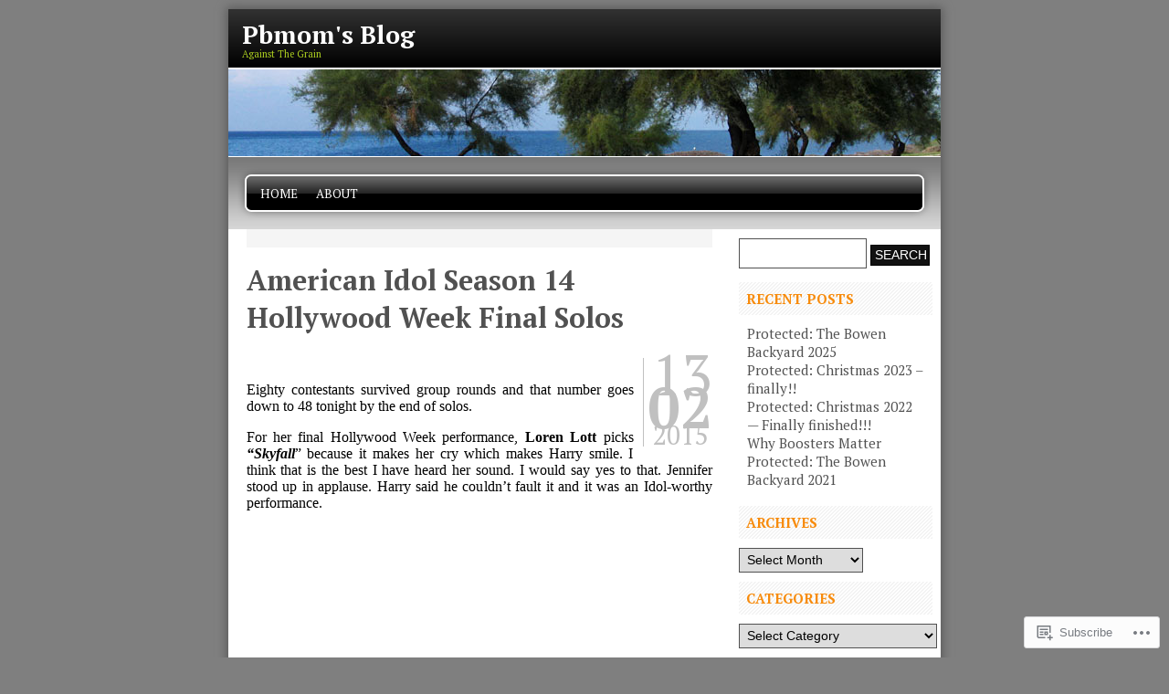

--- FILE ---
content_type: text/html; charset=UTF-8
request_url: https://pbmom.net/tag/naomi-tatsuoka/
body_size: 30323
content:

<!DOCTYPE html PUBLIC "-//W3C//DTD XHTML 1.0 Transitional//EN" "http://www.w3.org/TR/xhtml1/DTD/xhtml1-transitional.dtd">
<html xmlns="http://www.w3.org/1999/xhtml" lang="en">
<head profile="http://gmpg.org/xfn/11">
<meta http-equiv="Content-Type" content="text/html; charset=UTF-8" />
<title>Naomi Tatsuoka | Pbmom&#039;s Blog</title>
<link rel="pingback" href="https://pbmom.net/xmlrpc.php" />
<script type="text/javascript">
  WebFontConfig = {"google":{"families":["PT+Serif:b:latin,latin-ext","PT+Serif:r,i,b,bi:latin,latin-ext"]},"api_url":"https:\/\/fonts-api.wp.com\/css"};
  (function() {
    var wf = document.createElement('script');
    wf.src = '/wp-content/plugins/custom-fonts/js/webfont.js';
    wf.type = 'text/javascript';
    wf.async = 'true';
    var s = document.getElementsByTagName('script')[0];
    s.parentNode.insertBefore(wf, s);
	})();
</script><style id="jetpack-custom-fonts-css">.wf-active #title h1{font-weight:700;font-family:"PT Serif",serif;font-style:normal}.wf-active body, .wf-active html{font-family:"PT Serif",serif}.wf-active label{font-size:1.17em}.wf-active #searchform input#s{font-size:1.17em;font-family:"PT Serif",serif}.wf-active #sidebar{font-size:1.17em}.wf-active .menu.primary li a{font-size:1.04em}.wf-active .post{font-size:1.17em}.wf-active .highlight_box{font-size:1.17em}.wf-active .highlight_box .post{font-size:1.3em}.wf-active .date{font-size:1.04em}.wf-active .date_day{font-size:3.9em}.wf-active .date_month{font-size:3.9em}.wf-active .date_year{font-size:1.82em}.wf-active #content .commentlist dd{font-size:1.3em}.wf-active #content .commentlist .date{font-size:0.65em}.wf-active #respond .required{font-size:13px}.wf-active #respond .subscribe-label{font-size:15.6px}.wf-active #respond .comment-notes{font-size:14.3px}.wf-active .wp-caption p.wp-caption-text{font-size:14.3px}.wf-active #sidebar h2{font-family:"PT Serif",serif;font-weight:700;font-style:normal}.wf-active .post h2, .wf-active .post h3, .wf-active .post h4, .wf-active .post h5{font-family:"PT Serif",serif;font-style:normal;font-weight:700}.wf-active .highlight_box h2, .wf-active .highlight_box h3, .wf-active .highlight_box h4, .wf-active .highlight_box h5{font-style:normal;font-weight:700}.wf-active .highlight_box .post h2, .wf-active .highlight_box .post h3, .wf-active .highlight_box .post h4, .wf-active .highlight_box .post h5{font-style:normal;font-weight:700}</style>
<meta name='robots' content='max-image-preview:large' />

<!-- Async WordPress.com Remote Login -->
<script id="wpcom_remote_login_js">
var wpcom_remote_login_extra_auth = '';
function wpcom_remote_login_remove_dom_node_id( element_id ) {
	var dom_node = document.getElementById( element_id );
	if ( dom_node ) { dom_node.parentNode.removeChild( dom_node ); }
}
function wpcom_remote_login_remove_dom_node_classes( class_name ) {
	var dom_nodes = document.querySelectorAll( '.' + class_name );
	for ( var i = 0; i < dom_nodes.length; i++ ) {
		dom_nodes[ i ].parentNode.removeChild( dom_nodes[ i ] );
	}
}
function wpcom_remote_login_final_cleanup() {
	wpcom_remote_login_remove_dom_node_classes( "wpcom_remote_login_msg" );
	wpcom_remote_login_remove_dom_node_id( "wpcom_remote_login_key" );
	wpcom_remote_login_remove_dom_node_id( "wpcom_remote_login_validate" );
	wpcom_remote_login_remove_dom_node_id( "wpcom_remote_login_js" );
	wpcom_remote_login_remove_dom_node_id( "wpcom_request_access_iframe" );
	wpcom_remote_login_remove_dom_node_id( "wpcom_request_access_styles" );
}

// Watch for messages back from the remote login
window.addEventListener( "message", function( e ) {
	if ( e.origin === "https://r-login.wordpress.com" ) {
		var data = {};
		try {
			data = JSON.parse( e.data );
		} catch( e ) {
			wpcom_remote_login_final_cleanup();
			return;
		}

		if ( data.msg === 'LOGIN' ) {
			// Clean up the login check iframe
			wpcom_remote_login_remove_dom_node_id( "wpcom_remote_login_key" );

			var id_regex = new RegExp( /^[0-9]+$/ );
			var token_regex = new RegExp( /^.*|.*|.*$/ );
			if (
				token_regex.test( data.token )
				&& id_regex.test( data.wpcomid )
			) {
				// We have everything we need to ask for a login
				var script = document.createElement( "script" );
				script.setAttribute( "id", "wpcom_remote_login_validate" );
				script.src = '/remote-login.php?wpcom_remote_login=validate'
					+ '&wpcomid=' + data.wpcomid
					+ '&token=' + encodeURIComponent( data.token )
					+ '&host=' + window.location.protocol
					+ '//' + window.location.hostname
					+ '&postid=2903'
					+ '&is_singular=';
				document.body.appendChild( script );
			}

			return;
		}

		// Safari ITP, not logged in, so redirect
		if ( data.msg === 'LOGIN-REDIRECT' ) {
			window.location = 'https://wordpress.com/log-in?redirect_to=' + window.location.href;
			return;
		}

		// Safari ITP, storage access failed, remove the request
		if ( data.msg === 'LOGIN-REMOVE' ) {
			var css_zap = 'html { -webkit-transition: margin-top 1s; transition: margin-top 1s; } /* 9001 */ html { margin-top: 0 !important; } * html body { margin-top: 0 !important; } @media screen and ( max-width: 782px ) { html { margin-top: 0 !important; } * html body { margin-top: 0 !important; } }';
			var style_zap = document.createElement( 'style' );
			style_zap.type = 'text/css';
			style_zap.appendChild( document.createTextNode( css_zap ) );
			document.body.appendChild( style_zap );

			var e = document.getElementById( 'wpcom_request_access_iframe' );
			e.parentNode.removeChild( e );

			document.cookie = 'wordpress_com_login_access=denied; path=/; max-age=31536000';

			return;
		}

		// Safari ITP
		if ( data.msg === 'REQUEST_ACCESS' ) {
			console.log( 'request access: safari' );

			// Check ITP iframe enable/disable knob
			if ( wpcom_remote_login_extra_auth !== 'safari_itp_iframe' ) {
				return;
			}

			// If we are in a "private window" there is no ITP.
			var private_window = false;
			try {
				var opendb = window.openDatabase( null, null, null, null );
			} catch( e ) {
				private_window = true;
			}

			if ( private_window ) {
				console.log( 'private window' );
				return;
			}

			var iframe = document.createElement( 'iframe' );
			iframe.id = 'wpcom_request_access_iframe';
			iframe.setAttribute( 'scrolling', 'no' );
			iframe.setAttribute( 'sandbox', 'allow-storage-access-by-user-activation allow-scripts allow-same-origin allow-top-navigation-by-user-activation' );
			iframe.src = 'https://r-login.wordpress.com/remote-login.php?wpcom_remote_login=request_access&origin=' + encodeURIComponent( data.origin ) + '&wpcomid=' + encodeURIComponent( data.wpcomid );

			var css = 'html { -webkit-transition: margin-top 1s; transition: margin-top 1s; } /* 9001 */ html { margin-top: 46px !important; } * html body { margin-top: 46px !important; } @media screen and ( max-width: 660px ) { html { margin-top: 71px !important; } * html body { margin-top: 71px !important; } #wpcom_request_access_iframe { display: block; height: 71px !important; } } #wpcom_request_access_iframe { border: 0px; height: 46px; position: fixed; top: 0; left: 0; width: 100%; min-width: 100%; z-index: 99999; background: #23282d; } ';

			var style = document.createElement( 'style' );
			style.type = 'text/css';
			style.id = 'wpcom_request_access_styles';
			style.appendChild( document.createTextNode( css ) );
			document.body.appendChild( style );

			document.body.appendChild( iframe );
		}

		if ( data.msg === 'DONE' ) {
			wpcom_remote_login_final_cleanup();
		}
	}
}, false );

// Inject the remote login iframe after the page has had a chance to load
// more critical resources
window.addEventListener( "DOMContentLoaded", function( e ) {
	var iframe = document.createElement( "iframe" );
	iframe.style.display = "none";
	iframe.setAttribute( "scrolling", "no" );
	iframe.setAttribute( "id", "wpcom_remote_login_key" );
	iframe.src = "https://r-login.wordpress.com/remote-login.php"
		+ "?wpcom_remote_login=key"
		+ "&origin=aHR0cHM6Ly9wYm1vbS5uZXQ%3D"
		+ "&wpcomid=15278590"
		+ "&time=" + Math.floor( Date.now() / 1000 );
	document.body.appendChild( iframe );
}, false );
</script>
<link rel='dns-prefetch' href='//s0.wp.com' />
<link rel="alternate" type="application/rss+xml" title="Pbmom&#039;s Blog &raquo; Feed" href="https://pbmom.net/feed/" />
<link rel="alternate" type="application/rss+xml" title="Pbmom&#039;s Blog &raquo; Comments Feed" href="https://pbmom.net/comments/feed/" />
<link rel="alternate" type="application/rss+xml" title="Pbmom&#039;s Blog &raquo; Naomi Tatsuoka Tag Feed" href="https://pbmom.net/tag/naomi-tatsuoka/feed/" />
	<script type="text/javascript">
		/* <![CDATA[ */
		function addLoadEvent(func) {
			var oldonload = window.onload;
			if (typeof window.onload != 'function') {
				window.onload = func;
			} else {
				window.onload = function () {
					oldonload();
					func();
				}
			}
		}
		/* ]]> */
	</script>
	<link crossorigin='anonymous' rel='stylesheet' id='all-css-0-1' href='/wp-content/mu-plugins/infinity/themes/pub/freshy.css?m=1339516582i&cssminify=yes' type='text/css' media='all' />
<style id='wp-emoji-styles-inline-css'>

	img.wp-smiley, img.emoji {
		display: inline !important;
		border: none !important;
		box-shadow: none !important;
		height: 1em !important;
		width: 1em !important;
		margin: 0 0.07em !important;
		vertical-align: -0.1em !important;
		background: none !important;
		padding: 0 !important;
	}
/*# sourceURL=wp-emoji-styles-inline-css */
</style>
<link crossorigin='anonymous' rel='stylesheet' id='all-css-2-1' href='/wp-content/plugins/gutenberg-core/v22.2.0/build/styles/block-library/style.css?m=1764855221i&cssminify=yes' type='text/css' media='all' />
<style id='wp-block-library-inline-css'>
.has-text-align-justify {
	text-align:justify;
}
.has-text-align-justify{text-align:justify;}

/*# sourceURL=wp-block-library-inline-css */
</style><style id='global-styles-inline-css'>
:root{--wp--preset--aspect-ratio--square: 1;--wp--preset--aspect-ratio--4-3: 4/3;--wp--preset--aspect-ratio--3-4: 3/4;--wp--preset--aspect-ratio--3-2: 3/2;--wp--preset--aspect-ratio--2-3: 2/3;--wp--preset--aspect-ratio--16-9: 16/9;--wp--preset--aspect-ratio--9-16: 9/16;--wp--preset--color--black: #000000;--wp--preset--color--cyan-bluish-gray: #abb8c3;--wp--preset--color--white: #ffffff;--wp--preset--color--pale-pink: #f78da7;--wp--preset--color--vivid-red: #cf2e2e;--wp--preset--color--luminous-vivid-orange: #ff6900;--wp--preset--color--luminous-vivid-amber: #fcb900;--wp--preset--color--light-green-cyan: #7bdcb5;--wp--preset--color--vivid-green-cyan: #00d084;--wp--preset--color--pale-cyan-blue: #8ed1fc;--wp--preset--color--vivid-cyan-blue: #0693e3;--wp--preset--color--vivid-purple: #9b51e0;--wp--preset--gradient--vivid-cyan-blue-to-vivid-purple: linear-gradient(135deg,rgb(6,147,227) 0%,rgb(155,81,224) 100%);--wp--preset--gradient--light-green-cyan-to-vivid-green-cyan: linear-gradient(135deg,rgb(122,220,180) 0%,rgb(0,208,130) 100%);--wp--preset--gradient--luminous-vivid-amber-to-luminous-vivid-orange: linear-gradient(135deg,rgb(252,185,0) 0%,rgb(255,105,0) 100%);--wp--preset--gradient--luminous-vivid-orange-to-vivid-red: linear-gradient(135deg,rgb(255,105,0) 0%,rgb(207,46,46) 100%);--wp--preset--gradient--very-light-gray-to-cyan-bluish-gray: linear-gradient(135deg,rgb(238,238,238) 0%,rgb(169,184,195) 100%);--wp--preset--gradient--cool-to-warm-spectrum: linear-gradient(135deg,rgb(74,234,220) 0%,rgb(151,120,209) 20%,rgb(207,42,186) 40%,rgb(238,44,130) 60%,rgb(251,105,98) 80%,rgb(254,248,76) 100%);--wp--preset--gradient--blush-light-purple: linear-gradient(135deg,rgb(255,206,236) 0%,rgb(152,150,240) 100%);--wp--preset--gradient--blush-bordeaux: linear-gradient(135deg,rgb(254,205,165) 0%,rgb(254,45,45) 50%,rgb(107,0,62) 100%);--wp--preset--gradient--luminous-dusk: linear-gradient(135deg,rgb(255,203,112) 0%,rgb(199,81,192) 50%,rgb(65,88,208) 100%);--wp--preset--gradient--pale-ocean: linear-gradient(135deg,rgb(255,245,203) 0%,rgb(182,227,212) 50%,rgb(51,167,181) 100%);--wp--preset--gradient--electric-grass: linear-gradient(135deg,rgb(202,248,128) 0%,rgb(113,206,126) 100%);--wp--preset--gradient--midnight: linear-gradient(135deg,rgb(2,3,129) 0%,rgb(40,116,252) 100%);--wp--preset--font-size--small: 13px;--wp--preset--font-size--medium: 20px;--wp--preset--font-size--large: 36px;--wp--preset--font-size--x-large: 42px;--wp--preset--font-family--albert-sans: 'Albert Sans', sans-serif;--wp--preset--font-family--alegreya: Alegreya, serif;--wp--preset--font-family--arvo: Arvo, serif;--wp--preset--font-family--bodoni-moda: 'Bodoni Moda', serif;--wp--preset--font-family--bricolage-grotesque: 'Bricolage Grotesque', sans-serif;--wp--preset--font-family--cabin: Cabin, sans-serif;--wp--preset--font-family--chivo: Chivo, sans-serif;--wp--preset--font-family--commissioner: Commissioner, sans-serif;--wp--preset--font-family--cormorant: Cormorant, serif;--wp--preset--font-family--courier-prime: 'Courier Prime', monospace;--wp--preset--font-family--crimson-pro: 'Crimson Pro', serif;--wp--preset--font-family--dm-mono: 'DM Mono', monospace;--wp--preset--font-family--dm-sans: 'DM Sans', sans-serif;--wp--preset--font-family--dm-serif-display: 'DM Serif Display', serif;--wp--preset--font-family--domine: Domine, serif;--wp--preset--font-family--eb-garamond: 'EB Garamond', serif;--wp--preset--font-family--epilogue: Epilogue, sans-serif;--wp--preset--font-family--fahkwang: Fahkwang, sans-serif;--wp--preset--font-family--figtree: Figtree, sans-serif;--wp--preset--font-family--fira-sans: 'Fira Sans', sans-serif;--wp--preset--font-family--fjalla-one: 'Fjalla One', sans-serif;--wp--preset--font-family--fraunces: Fraunces, serif;--wp--preset--font-family--gabarito: Gabarito, system-ui;--wp--preset--font-family--ibm-plex-mono: 'IBM Plex Mono', monospace;--wp--preset--font-family--ibm-plex-sans: 'IBM Plex Sans', sans-serif;--wp--preset--font-family--ibarra-real-nova: 'Ibarra Real Nova', serif;--wp--preset--font-family--instrument-serif: 'Instrument Serif', serif;--wp--preset--font-family--inter: Inter, sans-serif;--wp--preset--font-family--josefin-sans: 'Josefin Sans', sans-serif;--wp--preset--font-family--jost: Jost, sans-serif;--wp--preset--font-family--libre-baskerville: 'Libre Baskerville', serif;--wp--preset--font-family--libre-franklin: 'Libre Franklin', sans-serif;--wp--preset--font-family--literata: Literata, serif;--wp--preset--font-family--lora: Lora, serif;--wp--preset--font-family--merriweather: Merriweather, serif;--wp--preset--font-family--montserrat: Montserrat, sans-serif;--wp--preset--font-family--newsreader: Newsreader, serif;--wp--preset--font-family--noto-sans-mono: 'Noto Sans Mono', sans-serif;--wp--preset--font-family--nunito: Nunito, sans-serif;--wp--preset--font-family--open-sans: 'Open Sans', sans-serif;--wp--preset--font-family--overpass: Overpass, sans-serif;--wp--preset--font-family--pt-serif: 'PT Serif', serif;--wp--preset--font-family--petrona: Petrona, serif;--wp--preset--font-family--piazzolla: Piazzolla, serif;--wp--preset--font-family--playfair-display: 'Playfair Display', serif;--wp--preset--font-family--plus-jakarta-sans: 'Plus Jakarta Sans', sans-serif;--wp--preset--font-family--poppins: Poppins, sans-serif;--wp--preset--font-family--raleway: Raleway, sans-serif;--wp--preset--font-family--roboto: Roboto, sans-serif;--wp--preset--font-family--roboto-slab: 'Roboto Slab', serif;--wp--preset--font-family--rubik: Rubik, sans-serif;--wp--preset--font-family--rufina: Rufina, serif;--wp--preset--font-family--sora: Sora, sans-serif;--wp--preset--font-family--source-sans-3: 'Source Sans 3', sans-serif;--wp--preset--font-family--source-serif-4: 'Source Serif 4', serif;--wp--preset--font-family--space-mono: 'Space Mono', monospace;--wp--preset--font-family--syne: Syne, sans-serif;--wp--preset--font-family--texturina: Texturina, serif;--wp--preset--font-family--urbanist: Urbanist, sans-serif;--wp--preset--font-family--work-sans: 'Work Sans', sans-serif;--wp--preset--spacing--20: 0.44rem;--wp--preset--spacing--30: 0.67rem;--wp--preset--spacing--40: 1rem;--wp--preset--spacing--50: 1.5rem;--wp--preset--spacing--60: 2.25rem;--wp--preset--spacing--70: 3.38rem;--wp--preset--spacing--80: 5.06rem;--wp--preset--shadow--natural: 6px 6px 9px rgba(0, 0, 0, 0.2);--wp--preset--shadow--deep: 12px 12px 50px rgba(0, 0, 0, 0.4);--wp--preset--shadow--sharp: 6px 6px 0px rgba(0, 0, 0, 0.2);--wp--preset--shadow--outlined: 6px 6px 0px -3px rgb(255, 255, 255), 6px 6px rgb(0, 0, 0);--wp--preset--shadow--crisp: 6px 6px 0px rgb(0, 0, 0);}:where(.is-layout-flex){gap: 0.5em;}:where(.is-layout-grid){gap: 0.5em;}body .is-layout-flex{display: flex;}.is-layout-flex{flex-wrap: wrap;align-items: center;}.is-layout-flex > :is(*, div){margin: 0;}body .is-layout-grid{display: grid;}.is-layout-grid > :is(*, div){margin: 0;}:where(.wp-block-columns.is-layout-flex){gap: 2em;}:where(.wp-block-columns.is-layout-grid){gap: 2em;}:where(.wp-block-post-template.is-layout-flex){gap: 1.25em;}:where(.wp-block-post-template.is-layout-grid){gap: 1.25em;}.has-black-color{color: var(--wp--preset--color--black) !important;}.has-cyan-bluish-gray-color{color: var(--wp--preset--color--cyan-bluish-gray) !important;}.has-white-color{color: var(--wp--preset--color--white) !important;}.has-pale-pink-color{color: var(--wp--preset--color--pale-pink) !important;}.has-vivid-red-color{color: var(--wp--preset--color--vivid-red) !important;}.has-luminous-vivid-orange-color{color: var(--wp--preset--color--luminous-vivid-orange) !important;}.has-luminous-vivid-amber-color{color: var(--wp--preset--color--luminous-vivid-amber) !important;}.has-light-green-cyan-color{color: var(--wp--preset--color--light-green-cyan) !important;}.has-vivid-green-cyan-color{color: var(--wp--preset--color--vivid-green-cyan) !important;}.has-pale-cyan-blue-color{color: var(--wp--preset--color--pale-cyan-blue) !important;}.has-vivid-cyan-blue-color{color: var(--wp--preset--color--vivid-cyan-blue) !important;}.has-vivid-purple-color{color: var(--wp--preset--color--vivid-purple) !important;}.has-black-background-color{background-color: var(--wp--preset--color--black) !important;}.has-cyan-bluish-gray-background-color{background-color: var(--wp--preset--color--cyan-bluish-gray) !important;}.has-white-background-color{background-color: var(--wp--preset--color--white) !important;}.has-pale-pink-background-color{background-color: var(--wp--preset--color--pale-pink) !important;}.has-vivid-red-background-color{background-color: var(--wp--preset--color--vivid-red) !important;}.has-luminous-vivid-orange-background-color{background-color: var(--wp--preset--color--luminous-vivid-orange) !important;}.has-luminous-vivid-amber-background-color{background-color: var(--wp--preset--color--luminous-vivid-amber) !important;}.has-light-green-cyan-background-color{background-color: var(--wp--preset--color--light-green-cyan) !important;}.has-vivid-green-cyan-background-color{background-color: var(--wp--preset--color--vivid-green-cyan) !important;}.has-pale-cyan-blue-background-color{background-color: var(--wp--preset--color--pale-cyan-blue) !important;}.has-vivid-cyan-blue-background-color{background-color: var(--wp--preset--color--vivid-cyan-blue) !important;}.has-vivid-purple-background-color{background-color: var(--wp--preset--color--vivid-purple) !important;}.has-black-border-color{border-color: var(--wp--preset--color--black) !important;}.has-cyan-bluish-gray-border-color{border-color: var(--wp--preset--color--cyan-bluish-gray) !important;}.has-white-border-color{border-color: var(--wp--preset--color--white) !important;}.has-pale-pink-border-color{border-color: var(--wp--preset--color--pale-pink) !important;}.has-vivid-red-border-color{border-color: var(--wp--preset--color--vivid-red) !important;}.has-luminous-vivid-orange-border-color{border-color: var(--wp--preset--color--luminous-vivid-orange) !important;}.has-luminous-vivid-amber-border-color{border-color: var(--wp--preset--color--luminous-vivid-amber) !important;}.has-light-green-cyan-border-color{border-color: var(--wp--preset--color--light-green-cyan) !important;}.has-vivid-green-cyan-border-color{border-color: var(--wp--preset--color--vivid-green-cyan) !important;}.has-pale-cyan-blue-border-color{border-color: var(--wp--preset--color--pale-cyan-blue) !important;}.has-vivid-cyan-blue-border-color{border-color: var(--wp--preset--color--vivid-cyan-blue) !important;}.has-vivid-purple-border-color{border-color: var(--wp--preset--color--vivid-purple) !important;}.has-vivid-cyan-blue-to-vivid-purple-gradient-background{background: var(--wp--preset--gradient--vivid-cyan-blue-to-vivid-purple) !important;}.has-light-green-cyan-to-vivid-green-cyan-gradient-background{background: var(--wp--preset--gradient--light-green-cyan-to-vivid-green-cyan) !important;}.has-luminous-vivid-amber-to-luminous-vivid-orange-gradient-background{background: var(--wp--preset--gradient--luminous-vivid-amber-to-luminous-vivid-orange) !important;}.has-luminous-vivid-orange-to-vivid-red-gradient-background{background: var(--wp--preset--gradient--luminous-vivid-orange-to-vivid-red) !important;}.has-very-light-gray-to-cyan-bluish-gray-gradient-background{background: var(--wp--preset--gradient--very-light-gray-to-cyan-bluish-gray) !important;}.has-cool-to-warm-spectrum-gradient-background{background: var(--wp--preset--gradient--cool-to-warm-spectrum) !important;}.has-blush-light-purple-gradient-background{background: var(--wp--preset--gradient--blush-light-purple) !important;}.has-blush-bordeaux-gradient-background{background: var(--wp--preset--gradient--blush-bordeaux) !important;}.has-luminous-dusk-gradient-background{background: var(--wp--preset--gradient--luminous-dusk) !important;}.has-pale-ocean-gradient-background{background: var(--wp--preset--gradient--pale-ocean) !important;}.has-electric-grass-gradient-background{background: var(--wp--preset--gradient--electric-grass) !important;}.has-midnight-gradient-background{background: var(--wp--preset--gradient--midnight) !important;}.has-small-font-size{font-size: var(--wp--preset--font-size--small) !important;}.has-medium-font-size{font-size: var(--wp--preset--font-size--medium) !important;}.has-large-font-size{font-size: var(--wp--preset--font-size--large) !important;}.has-x-large-font-size{font-size: var(--wp--preset--font-size--x-large) !important;}.has-albert-sans-font-family{font-family: var(--wp--preset--font-family--albert-sans) !important;}.has-alegreya-font-family{font-family: var(--wp--preset--font-family--alegreya) !important;}.has-arvo-font-family{font-family: var(--wp--preset--font-family--arvo) !important;}.has-bodoni-moda-font-family{font-family: var(--wp--preset--font-family--bodoni-moda) !important;}.has-bricolage-grotesque-font-family{font-family: var(--wp--preset--font-family--bricolage-grotesque) !important;}.has-cabin-font-family{font-family: var(--wp--preset--font-family--cabin) !important;}.has-chivo-font-family{font-family: var(--wp--preset--font-family--chivo) !important;}.has-commissioner-font-family{font-family: var(--wp--preset--font-family--commissioner) !important;}.has-cormorant-font-family{font-family: var(--wp--preset--font-family--cormorant) !important;}.has-courier-prime-font-family{font-family: var(--wp--preset--font-family--courier-prime) !important;}.has-crimson-pro-font-family{font-family: var(--wp--preset--font-family--crimson-pro) !important;}.has-dm-mono-font-family{font-family: var(--wp--preset--font-family--dm-mono) !important;}.has-dm-sans-font-family{font-family: var(--wp--preset--font-family--dm-sans) !important;}.has-dm-serif-display-font-family{font-family: var(--wp--preset--font-family--dm-serif-display) !important;}.has-domine-font-family{font-family: var(--wp--preset--font-family--domine) !important;}.has-eb-garamond-font-family{font-family: var(--wp--preset--font-family--eb-garamond) !important;}.has-epilogue-font-family{font-family: var(--wp--preset--font-family--epilogue) !important;}.has-fahkwang-font-family{font-family: var(--wp--preset--font-family--fahkwang) !important;}.has-figtree-font-family{font-family: var(--wp--preset--font-family--figtree) !important;}.has-fira-sans-font-family{font-family: var(--wp--preset--font-family--fira-sans) !important;}.has-fjalla-one-font-family{font-family: var(--wp--preset--font-family--fjalla-one) !important;}.has-fraunces-font-family{font-family: var(--wp--preset--font-family--fraunces) !important;}.has-gabarito-font-family{font-family: var(--wp--preset--font-family--gabarito) !important;}.has-ibm-plex-mono-font-family{font-family: var(--wp--preset--font-family--ibm-plex-mono) !important;}.has-ibm-plex-sans-font-family{font-family: var(--wp--preset--font-family--ibm-plex-sans) !important;}.has-ibarra-real-nova-font-family{font-family: var(--wp--preset--font-family--ibarra-real-nova) !important;}.has-instrument-serif-font-family{font-family: var(--wp--preset--font-family--instrument-serif) !important;}.has-inter-font-family{font-family: var(--wp--preset--font-family--inter) !important;}.has-josefin-sans-font-family{font-family: var(--wp--preset--font-family--josefin-sans) !important;}.has-jost-font-family{font-family: var(--wp--preset--font-family--jost) !important;}.has-libre-baskerville-font-family{font-family: var(--wp--preset--font-family--libre-baskerville) !important;}.has-libre-franklin-font-family{font-family: var(--wp--preset--font-family--libre-franklin) !important;}.has-literata-font-family{font-family: var(--wp--preset--font-family--literata) !important;}.has-lora-font-family{font-family: var(--wp--preset--font-family--lora) !important;}.has-merriweather-font-family{font-family: var(--wp--preset--font-family--merriweather) !important;}.has-montserrat-font-family{font-family: var(--wp--preset--font-family--montserrat) !important;}.has-newsreader-font-family{font-family: var(--wp--preset--font-family--newsreader) !important;}.has-noto-sans-mono-font-family{font-family: var(--wp--preset--font-family--noto-sans-mono) !important;}.has-nunito-font-family{font-family: var(--wp--preset--font-family--nunito) !important;}.has-open-sans-font-family{font-family: var(--wp--preset--font-family--open-sans) !important;}.has-overpass-font-family{font-family: var(--wp--preset--font-family--overpass) !important;}.has-pt-serif-font-family{font-family: var(--wp--preset--font-family--pt-serif) !important;}.has-petrona-font-family{font-family: var(--wp--preset--font-family--petrona) !important;}.has-piazzolla-font-family{font-family: var(--wp--preset--font-family--piazzolla) !important;}.has-playfair-display-font-family{font-family: var(--wp--preset--font-family--playfair-display) !important;}.has-plus-jakarta-sans-font-family{font-family: var(--wp--preset--font-family--plus-jakarta-sans) !important;}.has-poppins-font-family{font-family: var(--wp--preset--font-family--poppins) !important;}.has-raleway-font-family{font-family: var(--wp--preset--font-family--raleway) !important;}.has-roboto-font-family{font-family: var(--wp--preset--font-family--roboto) !important;}.has-roboto-slab-font-family{font-family: var(--wp--preset--font-family--roboto-slab) !important;}.has-rubik-font-family{font-family: var(--wp--preset--font-family--rubik) !important;}.has-rufina-font-family{font-family: var(--wp--preset--font-family--rufina) !important;}.has-sora-font-family{font-family: var(--wp--preset--font-family--sora) !important;}.has-source-sans-3-font-family{font-family: var(--wp--preset--font-family--source-sans-3) !important;}.has-source-serif-4-font-family{font-family: var(--wp--preset--font-family--source-serif-4) !important;}.has-space-mono-font-family{font-family: var(--wp--preset--font-family--space-mono) !important;}.has-syne-font-family{font-family: var(--wp--preset--font-family--syne) !important;}.has-texturina-font-family{font-family: var(--wp--preset--font-family--texturina) !important;}.has-urbanist-font-family{font-family: var(--wp--preset--font-family--urbanist) !important;}.has-work-sans-font-family{font-family: var(--wp--preset--font-family--work-sans) !important;}
/*# sourceURL=global-styles-inline-css */
</style>

<style id='classic-theme-styles-inline-css'>
/*! This file is auto-generated */
.wp-block-button__link{color:#fff;background-color:#32373c;border-radius:9999px;box-shadow:none;text-decoration:none;padding:calc(.667em + 2px) calc(1.333em + 2px);font-size:1.125em}.wp-block-file__button{background:#32373c;color:#fff;text-decoration:none}
/*# sourceURL=/wp-includes/css/classic-themes.min.css */
</style>
<link crossorigin='anonymous' rel='stylesheet' id='all-css-4-1' href='/_static/??-eJx9jtsKwjAQRH/IZElbvDyInyJNu9potlm6iaV/b4qgQsSXeRjOGQZmVl0YI44R2KerGwW6YH3o7gKVNnttlDhij2rCh26gdxLfhJK4eNSdyAa+hiipz9aEuSdu40oQ9q5Fj5Sxf9rM2VHW8oQiKie5RCoOWZTCe9XAycIl88MCv2+VnG+XkMojJch8br1NtKInOppdY7aHuq6r2xMOtnbE&cssminify=yes' type='text/css' media='all' />
<link crossorigin='anonymous' rel='stylesheet' id='all-css-8-1' href='/_static/??-eJzTLy/QTc7PK0nNK9HPLdUtyClNz8wr1i9KTcrJTwcy0/WTi5G5ekCujj52Temp+bo5+cmJJZn5eSgc3bScxMwikFb7XFtDE1NLExMLc0OTLACohS2q&cssminify=yes' type='text/css' media='all' />
<link crossorigin='anonymous' rel='stylesheet' id='print-css-9-1' href='/wp-content/mu-plugins/global-print/global-print.css?m=1465851035i&cssminify=yes' type='text/css' media='print' />
<style id='jetpack-global-styles-frontend-style-inline-css'>
:root { --font-headings: unset; --font-base: unset; --font-headings-default: -apple-system,BlinkMacSystemFont,"Segoe UI",Roboto,Oxygen-Sans,Ubuntu,Cantarell,"Helvetica Neue",sans-serif; --font-base-default: -apple-system,BlinkMacSystemFont,"Segoe UI",Roboto,Oxygen-Sans,Ubuntu,Cantarell,"Helvetica Neue",sans-serif;}
/*# sourceURL=jetpack-global-styles-frontend-style-inline-css */
</style>
<link crossorigin='anonymous' rel='stylesheet' id='all-css-12-1' href='/wp-content/themes/h4/global.css?m=1420737423i&cssminify=yes' type='text/css' media='all' />
<script type="text/javascript" id="wpcom-actionbar-placeholder-js-extra">
/* <![CDATA[ */
var actionbardata = {"siteID":"15278590","postID":"0","siteURL":"https://pbmom.net","xhrURL":"https://pbmom.net/wp-admin/admin-ajax.php","nonce":"8a5ce914b8","isLoggedIn":"","statusMessage":"","subsEmailDefault":"instantly","proxyScriptUrl":"https://s0.wp.com/wp-content/js/wpcom-proxy-request.js?m=1513050504i&amp;ver=20211021","i18n":{"followedText":"New posts from this site will now appear in your \u003Ca href=\"https://wordpress.com/reader\"\u003EReader\u003C/a\u003E","foldBar":"Collapse this bar","unfoldBar":"Expand this bar","shortLinkCopied":"Shortlink copied to clipboard."}};
//# sourceURL=wpcom-actionbar-placeholder-js-extra
/* ]]> */
</script>
<script type="text/javascript" id="jetpack-mu-wpcom-settings-js-before">
/* <![CDATA[ */
var JETPACK_MU_WPCOM_SETTINGS = {"assetsUrl":"https://s0.wp.com/wp-content/mu-plugins/jetpack-mu-wpcom-plugin/moon/jetpack_vendor/automattic/jetpack-mu-wpcom/src/build/"};
//# sourceURL=jetpack-mu-wpcom-settings-js-before
/* ]]> */
</script>
<script crossorigin='anonymous' type='text/javascript'  src='/wp-content/js/rlt-proxy.js?m=1720530689i'></script>
<script type="text/javascript" id="rlt-proxy-js-after">
/* <![CDATA[ */
	rltInitialize( {"token":null,"iframeOrigins":["https:\/\/widgets.wp.com"]} );
//# sourceURL=rlt-proxy-js-after
/* ]]> */
</script>
<link rel="EditURI" type="application/rsd+xml" title="RSD" href="https://pbmom.wordpress.com/xmlrpc.php?rsd" />
<meta name="generator" content="WordPress.com" />

<!-- Jetpack Open Graph Tags -->
<meta property="og:type" content="website" />
<meta property="og:title" content="Naomi Tatsuoka &#8211; Pbmom&#039;s Blog" />
<meta property="og:url" content="https://pbmom.net/tag/naomi-tatsuoka/" />
<meta property="og:site_name" content="Pbmom&#039;s Blog" />
<meta property="og:image" content="https://secure.gravatar.com/blavatar/56b5c13b50b6eb47e7f403a59b7b7574777d308ee23c762d1e1fa58576c0d09c?s=200&#038;ts=1768239553" />
<meta property="og:image:width" content="200" />
<meta property="og:image:height" content="200" />
<meta property="og:image:alt" content="" />
<meta property="og:locale" content="en_US" />

<!-- End Jetpack Open Graph Tags -->
<link rel="shortcut icon" type="image/x-icon" href="https://secure.gravatar.com/blavatar/56b5c13b50b6eb47e7f403a59b7b7574777d308ee23c762d1e1fa58576c0d09c?s=32" sizes="16x16" />
<link rel="icon" type="image/x-icon" href="https://secure.gravatar.com/blavatar/56b5c13b50b6eb47e7f403a59b7b7574777d308ee23c762d1e1fa58576c0d09c?s=32" sizes="16x16" />
<link rel="apple-touch-icon" href="https://secure.gravatar.com/blavatar/56b5c13b50b6eb47e7f403a59b7b7574777d308ee23c762d1e1fa58576c0d09c?s=114" />
<link rel='openid.server' href='https://pbmom.net/?openidserver=1' />
<link rel='openid.delegate' href='https://pbmom.net/' />
<link rel="search" type="application/opensearchdescription+xml" href="https://pbmom.net/osd.xml" title="Pbmom&#039;s Blog" />
<link rel="search" type="application/opensearchdescription+xml" href="https://s1.wp.com/opensearch.xml" title="WordPress.com" />
		<style id="wpcom-hotfix-masterbar-style">
			@media screen and (min-width: 783px) {
				#wpadminbar .quicklinks li#wp-admin-bar-my-account.with-avatar > a img {
					margin-top: 5px;
				}
			}
		</style>
		
	<style type="text/css">
	.menu.primary li a {
		background-image:url("https://s0.wp.com/wp-content/themes/pub/freshy/images/menu/menu_triple.gif?m=1171163464i");
	}
	.menu.primary li a.first_menu {
		background-image:url("https://s0.wp.com/wp-content/themes/pub/freshy/images/menu/menu_start_triple.gif?m=1171163464i");
	}
	.menu.primary li a.last_menu {
		background-image:url("https://s0.wp.com/wp-content/themes/pub/freshy/images/menu/menu_end_triple.gif?m=1171163464i");
	}

	.description {
		color:#ADCF20;
	}
	#content .commentlist dd.author_comment {
		background-color:#a3cb00 !important;
	}
	html > body #content .commentlist dd.author_comment {
		background-color:#a3cb00 !important;
	}
	#content .commentlist dt.author_comment .date {
		color:#a3cb00 !important;
		border-color:#a3cb00 !important;
	}
	#content .commentlist .author_comment .author,
	#content .commentlist .author_comment .author a {
		color:#a3cb00 !important;
		border-color:#a3cb00 !important;
	}
	#sidebar h2 {
		color:#f78b0c;
		background-color:#FFFFFF;
		border-bottom-color:#f78b0c;
	}
	#sidebar {
		background-color:#FFFFFF;
	}
	*::-moz-selection {
		background-color:#FF3C00;
	}

	#content a:hover {
		border-bottom:1px dotted #FF3C00;
	}

	#sidebar a:hover,
	#sidebar .current_page_item li a:hover,
	#sidebar .current-cat li a:hover,
	#sidebar .current_page_item a,
	#sidebar .current-cat a ,
	.readmore,
	#content .postmetadata a
	{
		color : #FF3C00;
	}

	#title_image {
		margin:0;
		text-align:left;
		display:block;
		height:95px;
	}

	</style>

	<meta name="description" content="Posts about Naomi Tatsuoka written by PBMom" />

	<style type="text/css">
		#title_image {
			background-image: url( https://s0.wp.com/wp-content/themes/pub/freshy/images/headers/header_image1.jpg );
		}
	</style>
<link crossorigin='anonymous' rel='stylesheet' id='all-css-4-3' href='/_static/??-eJyVjkEKwkAMRS9kG2rR4kI8irTpIGknyTCZ0OtXsRXc6fJ9Ho8PS6pQpQQpwF6l6A8SgymU1OO8MbCqwJ0EYYiKs4EtlEKu0ewAvxdYR4/BAPusbiF+pH34N/i+5BRHMB8MM6VC+pS/qGaSV/nG16Y7tZfu3DbHaQXdH15M&cssminify=yes' type='text/css' media='all' />
</head>
<body class="archive tag tag-naomi-tatsuoka tag-317840622 wp-theme-pubfreshy customizer-styles-applied jetpack-reblog-enabled">

<div id="page">
		<div id="wrapper">
		<!-- header -->
		<div id="header">
			<div id="title">
				<h1>
					<a href="https://pbmom.net/">
						<span>Pbmom&#039;s Blog</span>
					</a>
				</h1>
				<div class="description">
					<small>Against The Grain</small>
				</div>
			</div>
			<div id="title_image"></div>
		</div>

		<!-- main div -->
		<div id="frame">

		<!-- main menu -->
		<ul class="menu page-menu primary">
	<li class="page_item">
		<a class="first_menu" href="https://pbmom.net/">
			Home		</a>
	</li>

	<li class="page_item"><a href="https://pbmom.net/about/" title="About">About</a></li>
<li class="page_item"><a href="https://pbmom.net/testing-site/" title=""></a></li>

	<li class="last_menu">
		<!-- put an empty link to have the end of the menu anyway -->
		<a class="last_menu_off"></a>
	</li>
</ul>

		<hr style="display:none"/>

	<div id="content">

	<!-- pages -->
	
		
			<div class="post-2903 post type-post status-publish format-standard hentry category-american-idol category-fox-shows tag-big-sexy-ron-wilson tag-48041 tag-adam-ezegelian tag-adam-lasher tag-alex-shier tag-alexis-gomez tag-alexis-granville tag-american-idol tag-briana tag-clark-beckham tag-daniel-seavey tag-harry-connick-jr tag-hollywood-anderson tag-hollywood-week tag-jax tag-jennifer-lopez tag-jessica-lamb tag-joey-cook-lovey-james tag-katherine-skinner tag-katherine-winston tag-keith-urban tag-loren-lott tag-maddie-walker tag-mark-andrew tag-michael-simeon tag-mustafa tag-naomi-tatsuoka tag-nick-fradiani tag-piper-jones tag-quentin-alexander tag-rayvon-owen tag-reno-anoal tag-ricky-minor tag-riley-bria tag-savion-wright tag-season-14 tag-shannon-berthiaume tag-shi-scott tag-solos tag-the-house-of-blues tag-travis-findlay tag-trevor-douglas tag-tyanna-jones" id="post-2903">

				<h2><a href="https://pbmom.net/2015/02/13/american-idol-season-14-hollywood-week-final-solos/" rel="bookmark">American Idol Season 14 Hollywood Week Final&nbsp;Solos</a></h2>
				<small class="date">
					<span class="date_day">13</span>
					<span class="date_month">02</span>
					<span class="date_year">2015</span>
				</small>

				<div class="entry">
					<p>&nbsp;</p>
<p><span style="font-size:12pt;"><span style="font-family:'Calibri';">Eighty contestants survived group rounds and that number goes down to 48 tonight by the end of solos.</span></span></p>
<p><span style="font-size:12pt;"><span style="font-family:'Calibri';">For her final Hollywood Week performance, <strong>Loren Lott</strong> picks <em><strong>“Skyfall</strong></em>” because it makes her cry which makes Harry smile. I think that is the best I have heard her sound. I would say yes to that. Jennifer stood up in applause. Harry said he couldn’t fault it and it was an Idol-worthy performance.</span></span></p>
<span class="embed-youtube" style="text-align:center; display: block;"><iframe class="youtube-player" width="510" height="287" src="https://www.youtube.com/embed/SqY_yAVnwZc?version=3&#038;rel=1&#038;showsearch=0&#038;showinfo=1&#038;iv_load_policy=1&#038;fs=1&#038;hl=en&#038;autohide=2&#038;wmode=transparent" allowfullscreen="true" style="border:0;" sandbox="allow-scripts allow-same-origin allow-popups allow-presentation allow-popups-to-escape-sandbox"></iframe></span>
<p><span style="font-size:12pt;"><span style="font-family:'Calibri';"><strong>Daniel Seavey</strong> sings next. He sings <em><strong>“I See Fire</strong></em>” by Ed Sheeran. That gave me some goosebumps there at the end of the song. Jennifer thinks he is so friggin’ cute it’s crazy. He replied, “Right back at’cha.” Keith thinks that is so cute. Keith said there is so much joy in him.</span></span></p>
<span class="embed-youtube" style="text-align:center; display: block;"><iframe class="youtube-player" width="510" height="287" src="https://www.youtube.com/embed/I0FO9i-G95o?version=3&#038;rel=1&#038;showsearch=0&#038;showinfo=1&#038;iv_load_policy=1&#038;fs=1&#038;hl=en&#038;autohide=2&#038;wmode=transparent" allowfullscreen="true" style="border:0;" sandbox="allow-scripts allow-same-origin allow-popups allow-presentation allow-popups-to-escape-sandbox"></iframe></span>
<p><span style="font-size:12pt;"><span style="font-family:'Calibri';"><strong>&#8220;Big Sexy&#8221; Ron Wilson</strong> gets into a heated discussion with Ricky Minor because Ricky, in all his years of experience on Idol, gave Ron some advice. He couldn’t get into sync with the band and Ricky felt he was trying to oversing the song. He sings his audition song, “<em><strong>Let’s Get It On</strong></em>” by Marvin Gaye.  I am not sure that was a smart move. The judges don’t like to hear repeats. It sounded like he got with the program. The judges seemed happy with it as well. But then he disses Ricky Minor to the judges. That is NOT cool. That made me dislike him as a person. I realize that maybe he was trying to be funny but it did not come off that way to me. Keith does mention it and Harry agrees. He tells the camera—“not to be cocky or anything” but he is the energy Idol has been missing for years. If he makes it through, he will not get my vote.</span></span></p>
<p><span style="font-size:12pt;"><span style="font-family:'Calibri';"><strong>Shi Scott</strong> is feeling terrified. She chooses Etta James’ <em><strong>“All I Could Do Was Cry</strong></em>.&#8221; I really love her voice in this genre. Harry said her being out of breath and her heart racing was evident. He felt it wasn’t her strongest performance.</span></span></p>
<span class="embed-youtube" style="text-align:center; display: block;"><iframe class="youtube-player" width="510" height="287" src="https://www.youtube.com/embed/bEBGnaZ2SQk?version=3&#038;rel=1&#038;showsearch=0&#038;showinfo=1&#038;iv_load_policy=1&#038;fs=1&#038;hl=en&#038;autohide=2&#038;wmode=transparent" allowfullscreen="true" style="border:0;" sandbox="allow-scripts allow-same-origin allow-popups allow-presentation allow-popups-to-escape-sandbox"></iframe></span>
<p><span style="font-size:12pt;"><span style="font-family:'Calibri';">One of my favorites, <strong>Adam Lasher</strong>, is up next. He sings, &#8220;<em><strong>Free Fallin&#8217;</strong></em>&#8221; by Tom Petty. It was okay. Keith said the only thing that bothered him about the performance is that he started with the higher octave and then had nowhere to go with it when he got to the chorus.</span></span></p>
<span class="embed-youtube" style="text-align:center; display: block;"><iframe class="youtube-player" width="510" height="287" src="https://www.youtube.com/embed/RTK1Gzp2B7w?version=3&#038;rel=1&#038;showsearch=0&#038;showinfo=1&#038;iv_load_policy=1&#038;fs=1&#038;hl=en&#038;autohide=2&#038;wmode=transparent" allowfullscreen="true" style="border:0;" sandbox="allow-scripts allow-same-origin allow-popups allow-presentation allow-popups-to-escape-sandbox"></iframe></span>
<p><span style="font-size:12pt;"><span style="font-family:'Calibri';">The first cuts occur. Oh my God! Adam Lasher did not make it through. I was not surprised about Ron. Shi, Loren, and Daniel and another unnamed contestant are through. Three other contestants who I don’t readily recognize also go home.</span></span></p>
<p><span style="font-size:12pt;"><span style="font-family:'Calibri';"><strong>Quentin Alexander</strong> made his entrance in style and took his coat off in such a rock-star moment that JLo went on stage to take his coat from him. His song brought Keith to his feet. JLo was clapping. Harry was stoic. It wasn’t the best vocal in my opinion but he deserves to make it to the top 48. Country singer <strong>Maddie Walker</strong> sounded good. Keith was enjoying it immensely. Geek <strong>Trevor Douglas</strong> advances to the next round as well.</span></span></p>
<span class="embed-youtube" style="text-align:center; display: block;"><iframe class="youtube-player" width="510" height="287" src="https://www.youtube.com/embed/YcxWsjpUslg?version=3&#038;rel=1&#038;showsearch=0&#038;showinfo=1&#038;iv_load_policy=1&#038;fs=1&#038;hl=en&#038;autohide=2&#038;wmode=transparent" allowfullscreen="true" style="border:0;" sandbox="allow-scripts allow-same-origin allow-popups allow-presentation allow-popups-to-escape-sandbox"></iframe></span>
<p><span style="font-size:12pt;"><span style="font-family:'Calibri';"><strong>Alexis Granville</strong> sings—are you kidding me? <em><strong>“You Light Up My Life</strong></em>” by Debby Boone. I was suddenly channeling Simon Cowell to make a snarky remark about being at a wedding reception&#8230;a wedding reception where one of the family members gets up and sings out of tune with several key changes. Harry is kind and lets her start again after getting her note again from the band. She doesn&#8217;t improve and she goes home.</span></span></p>
<p><span style="font-size:12pt;"><span style="font-family:'Calibri';"><strong>Jax</strong> kills it with <em><strong>“Let It Be</strong></em>&#8221; by The Beatles.  This song has special meaning to me as it was the favorite song of a dear friend who died. Whenever I hear it, I am certain Diane is nearby. Jax sings it to her father, a first responder at 9/11, which also has meaning for me because I knew someone who died at the WTC. It was an easy yes.</span></span></p>
<span class="embed-youtube" style="text-align:center; display: block;"><iframe class="youtube-player" width="510" height="287" src="https://www.youtube.com/embed/XUcTprhjwos?version=3&#038;rel=1&#038;showsearch=0&#038;showinfo=1&#038;iv_load_policy=1&#038;fs=1&#038;hl=en&#038;autohide=2&#038;wmode=transparent" allowfullscreen="true" style="border:0;" sandbox="allow-scripts allow-same-origin allow-popups allow-presentation allow-popups-to-escape-sandbox"></iframe></span>
<p><span style="font-size:12pt;"><span style="font-family:'Calibri';"><strong>Michael Simeon</strong> gave me goosebumps. This is a do-or-die moment for <strong>Nick Fradiani</strong> since he will age out for Idol. I really enjoyed it. Everyone enjoyed that. <strong>Katherine Skinner’s</strong> psychic cat Mustafa died (I am sorry for her loss). She takes on Heart and it did not go well. She was a little off tune and it sounded like she was yelling. After hearing soothing sounds from Nick, this was a sharp contras. Jennifer said that was like the third time she had messed up and she didn’t deliver. Michael, Emily, and Nick are through to the next round. Katherine is going home. But shockingly, <strong>Jessica Lamb</strong> is also going home along with <strong>Alex Shier</strong>, and <strong>Piper Jones.</strong></span></span></p>
<span class="embed-youtube" style="text-align:center; display: block;"><iframe class="youtube-player" width="510" height="287" src="https://www.youtube.com/embed/ags1rs-ABbo?version=3&#038;rel=1&#038;showsearch=0&#038;showinfo=1&#038;iv_load_policy=1&#038;fs=1&#038;hl=en&#038;autohide=2&#038;wmode=transparent" allowfullscreen="true" style="border:0;" sandbox="allow-scripts allow-same-origin allow-popups allow-presentation allow-popups-to-escape-sandbox"></iframe></span>
<p><span style="font-size:12pt;"><span style="font-family:'Calibri';"><strong>Clark Beckham</strong> performs and I get goosebumps. WOW!!!! <strong>Mark Andrew</strong> was &#8216;meh&#8217; and I normally like what he does. He apparently forgot the lyrics. Harry warns him not to do that again. Keith is compassionate about how tired they are but JLo says if they can’t handle this they aren’t going to be able to handle the show and all its activities. Harry tells <strong>Naomi Tatsuoka</strong> that there are a lot of words that were garbled. Jennifer feels that <strong>Alexis Gomez’s</strong> performances are always the same. Briana, Travis Findlay, and Naomi are going home. Harry tells Mark that his voice is a special voice and is the only thing that gave him a pass this time. <strong>Shannon Berthiaume</strong> and <strong>Katherine Winston</strong> also make it through.</span></span></p>
<span class="embed-youtube" style="text-align:center; display: block;"><iframe class="youtube-player" width="510" height="287" src="https://www.youtube.com/embed/I_LNgLd1EUQ?version=3&#038;rel=1&#038;showsearch=0&#038;showinfo=1&#038;iv_load_policy=1&#038;fs=1&#038;hl=en&#038;autohide=2&#038;wmode=transparent" allowfullscreen="true" style="border:0;" sandbox="allow-scripts allow-same-origin allow-popups allow-presentation allow-popups-to-escape-sandbox"></iframe></span>
<p><span style="font-size:12pt;"><span style="font-family:'Calibri';"><strong>Joey Cook</strong> is concerned she will forget her lyrics again. She gives a so-so performance. I really like her but two mistakes in a row may be enough to send her home. <strong>Lovey James</strong> chooses that awful wedding song. She did a better job than Alexis Granville did, however. Another one of my favorites, <strong>Tyanna Jones</strong>, impressed Jennifer. I wish I could have seen her whole solo. <strong>Where is Savion?</strong> <strong>Rayvon Owen</strong> goes next and I have full-body goosebumps. <strong>Riley Bria</strong> was good but there are strong voices in this competition. Harry loved it. Joey, Riley, Tayvon, Tyanna are through.</span></span></p>
<span class="embed-youtube" style="text-align:center; display: block;"><iframe class="youtube-player" width="510" height="287" src="https://www.youtube.com/embed/s3HtGL6YL1k?version=3&#038;rel=1&#038;showsearch=0&#038;showinfo=1&#038;iv_load_policy=1&#038;fs=1&#038;hl=en&#038;autohide=2&#038;wmode=transparent" allowfullscreen="true" style="border:0;" sandbox="allow-scripts allow-same-origin allow-popups allow-presentation allow-popups-to-escape-sandbox"></iframe></span>
<p><span style="font-size:12pt;"><span style="font-family:'Calibri';">Next week they sing live at The House of Blues.</span></span></p>
<p><span style="font-size:12pt;"><span style="font-family:'Calibri';">And oh wait! I see Savion next to the woman in red. He made it! PHEW!</span></span></p>
<p><span style="font-size:12pt;"><span style="font-family:'Calibri';">In some of the scenes about next week&#8217;s show, we see <strong>Adam Ezegelian, Hollywood Anderson</strong>, and <strong>Reno Anoa’l</strong> in the top 48.</span></span></p>
				</div>
				<br class="clear" />
				
				<small class="postmetadata">Comments : <a href="https://pbmom.net/2015/02/13/american-idol-season-14-hollywood-week-final-solos/#respond">Leave a Comment &#187;</a></small>
				<br/>
				<small class="postmetadata">Tags: <a href="https://pbmom.net/tag/big-sexy-ron-wilson/" rel="tag">"Big Sexy" Ron Wilson</a>, <a href="https://pbmom.net/tag/2015/" rel="tag">2015</a>, <a href="https://pbmom.net/tag/adam-ezegelian/" rel="tag">Adam Ezegelian</a>, <a href="https://pbmom.net/tag/adam-lasher/" rel="tag">Adam Lasher</a>, <a href="https://pbmom.net/tag/alex-shier/" rel="tag">Alex Shier</a>, <a href="https://pbmom.net/tag/alexis-gomez/" rel="tag">Alexis Gomez</a>, <a href="https://pbmom.net/tag/alexis-granville/" rel="tag">Alexis Granville</a>, <a href="https://pbmom.net/tag/american-idol/" rel="tag">American Idol</a>, <a href="https://pbmom.net/tag/briana/" rel="tag">Briana</a>, <a href="https://pbmom.net/tag/clark-beckham/" rel="tag">Clark Beckham</a>, <a href="https://pbmom.net/tag/daniel-seavey/" rel="tag">Daniel Seavey</a>, <a href="https://pbmom.net/tag/harry-connick-jr/" rel="tag">Harry Connick Jr.</a>, <a href="https://pbmom.net/tag/hollywood-anderson/" rel="tag">Hollywood Anderson</a>, <a href="https://pbmom.net/tag/hollywood-week/" rel="tag">Hollywood Week</a>, <a href="https://pbmom.net/tag/jax/" rel="tag">Jax</a>, <a href="https://pbmom.net/tag/jennifer-lopez/" rel="tag">Jennifer Lopez</a>, <a href="https://pbmom.net/tag/jessica-lamb/" rel="tag">Jessica Lamb</a>, <a href="https://pbmom.net/tag/joey-cook-lovey-james/" rel="tag">Joey Cook Lovey James</a>, <a href="https://pbmom.net/tag/katherine-skinner/" rel="tag">Katherine Skinner</a>, <a href="https://pbmom.net/tag/katherine-winston/" rel="tag">Katherine Winston</a>, <a href="https://pbmom.net/tag/keith-urban/" rel="tag">Keith Urban</a>, <a href="https://pbmom.net/tag/loren-lott/" rel="tag">Loren Lott</a>, <a href="https://pbmom.net/tag/maddie-walker/" rel="tag">Maddie Walker</a>, <a href="https://pbmom.net/tag/mark-andrew/" rel="tag">Mark Andrew</a>, <a href="https://pbmom.net/tag/michael-simeon/" rel="tag">Michael Simeon</a>, <a href="https://pbmom.net/tag/mustafa/" rel="tag">Mustafa</a>, <a href="https://pbmom.net/tag/naomi-tatsuoka/" rel="tag">Naomi Tatsuoka</a>, <a href="https://pbmom.net/tag/nick-fradiani/" rel="tag">Nick Fradiani</a>, <a href="https://pbmom.net/tag/piper-jones/" rel="tag">Piper Jones</a>, <a href="https://pbmom.net/tag/quentin-alexander/" rel="tag">Quentin Alexander</a>, <a href="https://pbmom.net/tag/rayvon-owen/" rel="tag">Rayvon Owen</a>, <a href="https://pbmom.net/tag/reno-anoal/" rel="tag">Reno Anoa’l</a>, <a href="https://pbmom.net/tag/ricky-minor/" rel="tag">Ricky Minor</a>, <a href="https://pbmom.net/tag/riley-bria/" rel="tag">Riley Bria</a>, <a href="https://pbmom.net/tag/savion-wright/" rel="tag">Savion Wright</a>, <a href="https://pbmom.net/tag/season-14/" rel="tag">Season 14</a>, <a href="https://pbmom.net/tag/shannon-berthiaume/" rel="tag">Shannon Berthiaume</a>, <a href="https://pbmom.net/tag/shi-scott/" rel="tag">Shi Scott</a>, <a href="https://pbmom.net/tag/solos/" rel="tag">solos</a>, <a href="https://pbmom.net/tag/the-house-of-blues/" rel="tag">The House of Blues</a>, <a href="https://pbmom.net/tag/travis-findlay/" rel="tag">Travis Findlay</a>, <a href="https://pbmom.net/tag/trevor-douglas/" rel="tag">Trevor Douglas</a>, <a href="https://pbmom.net/tag/tyanna-jones/" rel="tag">Tyanna Jones</a></small>
				<br/>
				<small class="postmetadata">Categories : <a href="https://pbmom.net/category/american-idol/" rel="category tag">American Idol</a>, <a href="https://pbmom.net/category/fox-shows/" rel="category tag">Fox Shows</a></small>
			</div>

		<hr style="display:none;"/>

		
			<div class="post-2895 post type-post status-publish format-standard hentry category-american-idol category-fox-shows tag-boulevard-blvd tag-garretts-girls tag-team-no-sleep tag-team-soul-connection tag-three-to-one-brunette tag-vital-signs tag-adanna-duru tag-adrianna-simon tag-alex-shier tag-alexis-gomez tag-alexis-granville tag-amber-kelechi tag-american-idol tag-angelica tag-belmont-university tag-brittany tag-camille-peruto tag-cindy-jo-scholer tag-cindy-maslov tag-cody-fry tag-daniel-seavey tag-denise-napoli tag-emily-brooke tag-erika-david tag-garrett-miles tag-group-night tag-group-night-number-3 tag-harry-connick-jr tag-heatherle-spires tag-hollywood-anderson tag-jackie-nese tag-jake-black tag-jax tag-jelly tag-jennifer-lopez tag-jess-lamb tag-joey-cook tag-karla-davis tag-katherine-winston tag-keith-urban tag-kelley-kime tag-keri-lynn-roche tag-kory-wheeler tag-laurel-taylor-taunton tag-lkyco-ladies-keep-your-clothes-on tag-loren-lott tag-lovey-james tag-maddie-walker tag-mark-andrew tag-monica tag-naomi-tatsuoka tag-piper-jones tag-qaasim-middleton tag-quentin-alexander tag-rayvon-owen tag-regina tag-rich tag-riley-bria tag-rocky-peter tag-rockys-crew tag-sals-gals tag-sarina-joi-crowe tag-savion-wright tag-season-14 tag-shannon-berthiaume tag-tanya-mackenna tag-team-yup tag-tiffany-stringer tag-tion tag-trent tag-trevor-douglas tag-vanessa-andrea tag-violet-vixens" id="post-2895">

				<h2><a href="https://pbmom.net/2015/02/12/american-idol-season-14-hollywood-night-3/" rel="bookmark">American Idol Season 14 Hollywood Night&nbsp;3</a></h2>
				<small class="date">
					<span class="date_day">12</span>
					<span class="date_month">02</span>
					<span class="date_year">2015</span>
				</small>

				<div class="entry">
					<p><span style="font-size:12pt;"><span style="font-family:'Calibri';"><strong>Group Night Continues</strong></span></span></p>
<p><span style="font-size:12pt;"><span style="font-family:'Calibri';"><a href="https://pbmom.net/wp-content/uploads/2015/01/1385015_10154925704030601_1985407597453397698_n.jpg"><img data-attachment-id="2865" data-permalink="https://pbmom.net/2015/01/21/amercan-idol-season-14-kansas-city-auditions/1385015_10154925704030601_1985407597453397698_n/" data-orig-file="https://pbmom.net/wp-content/uploads/2015/01/1385015_10154925704030601_1985407597453397698_n.jpg" data-orig-size="180,180" data-comments-opened="1" data-image-meta="{&quot;aperture&quot;:&quot;0&quot;,&quot;credit&quot;:&quot;&quot;,&quot;camera&quot;:&quot;&quot;,&quot;caption&quot;:&quot;&quot;,&quot;created_timestamp&quot;:&quot;0&quot;,&quot;copyright&quot;:&quot;&quot;,&quot;focal_length&quot;:&quot;0&quot;,&quot;iso&quot;:&quot;0&quot;,&quot;shutter_speed&quot;:&quot;0&quot;,&quot;title&quot;:&quot;&quot;,&quot;orientation&quot;:&quot;0&quot;}" data-image-title="1385015_10154925704030601_1985407597453397698_n" data-image-description="" data-image-caption="" data-medium-file="https://pbmom.net/wp-content/uploads/2015/01/1385015_10154925704030601_1985407597453397698_n.jpg?w=180" data-large-file="https://pbmom.net/wp-content/uploads/2015/01/1385015_10154925704030601_1985407597453397698_n.jpg?w=180" class="alignright wp-image-2865 size-full" src="https://pbmom.net/wp-content/uploads/2015/01/1385015_10154925704030601_1985407597453397698_n.jpg?w=510" alt="1385015_10154925704030601_1985407597453397698_n"   srcset="https://pbmom.net/wp-content/uploads/2015/01/1385015_10154925704030601_1985407597453397698_n.jpg 180w, https://pbmom.net/wp-content/uploads/2015/01/1385015_10154925704030601_1985407597453397698_n.jpg?w=150&amp;h=150 150w" sizes="(max-width: 180px) 100vw, 180px" /></a>Last week&#8217;s episode ended with contestant <strong>Alexis Granville</strong> who was about to pass out on stage right before they were about to sing for the judges. After she gets the all-clear from medical personnel, &#8220;<em><strong>Sal’s Gals&#8221;</strong> </em>tries once again to perform. <strong>Sal Valentinetti</strong> did well with his part but it sounded weird with his voice with this song. I had mixed feelings about Alexis’ performance as well. <strong>Jax</strong>, someone I love, sounded weird too and the weird drama in the performance was odd. It was like all these voices just did not belong together and it was a bad song choice. Alexis and Jax go through. <strong>Sal, Kelley Kime </strong>and ? are cut. I really like Sal. He has a kind heart and he should come back next year.</span></span></p>
<p><span style="font-size:12pt;"><span style="font-family:'Calibri';"><strong>Emily Brooke</strong> in the group <em><strong>&#8220;Three to One Brunette</strong></em>&#8221; has food poisoning. <strong>Keri Lynn Roche, Jake Black</strong> and <strong>Riley Bria</strong> developed a backup plan in case she couldn’t perform. I enjoyed the entire group seeing &#8220;<em><strong>With A Little Help From My Friends</strong></em>.&#8221; All of them are through.</span></span></p>
<p><span style="font-size:12pt;"><span style="font-family:'Calibri';">The next group all went to college together at Belmont University. They form the group <em><strong>Boulevard (Blvd</strong></em>). They change up the song “<em><strong>Since You’ve Been Gone</strong></em>.” <strong>Cody Fry, Rayvon Owen, Piper Jones</strong> and ?. I didn’t like the arrangement. It dragged. I liked Rayvon out of this bunch. The song was not suited to Cody’s voice and Piper was a little off in the beginning. Harry liked the arrangement and was his favorite group of the day. Everyone is going through.</span></span></p>
<p><span style="font-size:12pt;"><span style="font-family:'Calibri';"><em><strong>&#8220;Team Yup</strong></em>&#8221; sings “<em><strong>Love Runs Out</strong></em>.&#8221; <strong>Tiffany Stringer</strong> is the only showcased singer in the group and I don’t recognize any the three guys joining her. Tiffany is from Southlake, Texas. I didn’t like what I was hearing and neither did the judges as no one makes it through.</span></span></p>
<p><span style="font-size:12pt;"><span style="font-family:'Calibri';"><em><strong>&#8220;Vital Signs</strong></em>&#8221; performs next. Will their vitals be strong or will they go into cardiac arrest? They sing “<strong><em>I Want You Back</em></strong>” but will they be wanted back? <strong>Adanna Duru</strong> sings first. The judges liked her during the auditions but I didn’t see the magic there. It was average. There are better and more unique voices in the competition this year. <strong>Cindy Maslov</strong> is not shy about saying she is in this for herself. She voice is about the same as Adanna. <strong>Denise Napoli</strong> is a Sayville girl and I won’t let my high school rivalry with them cloud my judgment. (Patchogue Medford HS here baby). It too sounded very similar to the others. <strong>Camille Peruto</strong> was the only voice that got my attention. Adanna and Cindy are through; Denise and Camille go home.</span></span></p>
<p><span style="font-size:12pt;"><span style="font-family:'Calibri';"><strong>Daniel Seavey, Qaasim Middleton, Trevor Douglas</strong> and (woot!) <strong>Savion Wright</strong>. &#8220;<em><strong>LKYCO</strong></em>&#8221; is their group name (Ladies Keep Your Clothes On). Awesome! What happened to Trevor? Poor Daniel looks terrified. “The Story of My Life.&#8221;  It was a weird arrangement but I feel good they are through. And they are!</span></span></p>
<p><span style="font-size:12pt;"><span style="font-family:'Calibri';"><strong>Hollywood Anderson</strong> was caught up in the experience and flirting with all the ladies. <em><strong>&#8220;Team No Sleep</strong></em>&#8221; seemed to be an appropriate name. Hollywood didn’t perform his captain duties to Laurel’s approval so she assumed control and seemed to be bossing people around. He sang first and he sounded exhausted. <strong>Laurel Taylor Taunton</strong> didn’t sound any better. <strong>Amber Kelechi</strong> needs a few more years for her voice to mature. I stand by my statement that the judges felt sorry for her and thought by allowing her to come would be a gift. <strong>Monica</strong> sounded terrible and <strong>Brittany</strong> didn’t get a solo part. Oddly, in the end, Amber sounded the best of the bunch. Hollywood and Monica go through.</span></span></p>
<p><span style="font-size:12pt;"><span style="font-family:'Calibri';"><strong>Alexis Gomez</strong> sounded great in her group. <strong>Loren Lott</strong> still is not doing anything for me music-wise. <strong>Quentin Alexander</strong> did well in his group. It appeared they and their entire groups made it through.</span></span></p>
<p><span style="font-size:12pt;"><span style="font-family:'Calibri';"><strong>Lovey James, Jess Lamb, Kory Wheeler</strong> and <strong>Karla Davis</strong> sing another one of those songs I am sick of—<strong>“</strong><em>All About That Bass</em>.&#8221;  They made me forget that I hated that song. I loved all their performances. Kory and Karla did not make it through. I am sorry. That was the wrong call. They deserved those spots and Hollywood and Monica in the other group did not.</span></span></p>
<p><span style="font-size:12pt;"><span style="font-family:'Calibri';"><em><strong>&#8220;Rocky’s Crew</strong></em>&#8221; consists of <strong>Rocky Peter, Rich, Tanya Mackenna</strong> and <strong>Trent</strong>. Tanya is the only one going through to the next round.</span></span></p>
<p><span style="font-size:12pt;"><span style="font-family:'Calibri';">A lot of cuts follow of many unnamed contestants but include <strong>Cindy Jo Scholer</strong>, the bear killer.</span></span></p>
<p><span style="font-size:12pt;"><span style="font-family:'Calibri';">Team &#8220;<strong><em>Soul Connection</em></strong>&#8220;’s <strong>Heatherle Spires</strong> did not want to be in the group anymore. She seems to be upset that the group went to sleep and she doesn’t feel they have her back. She refuses to sing with them (so she says to the crew). She has to sing. They start off “<strong><em>Grenade</em></strong>” sounding great. Also in the group were <strong>Erika David</strong>, returning contestant <strong>Sarina-Joi Crowe</strong>, and <strong>Adrianna Simon</strong>. I thought Sarina-Joi stood out but all the ladies sounded good except for Adrianna. The only one who does not make it through was Heatherle.</span></span></p>
<p><span style="font-size:12pt;"><span style="font-family:'Calibri';"><strong>Mark Andrew, Vanessa Andrea, Katherine Winston</strong> and <strong>Alex Shier</strong> sang together. Mark is my favorite but they sounded wonderful together. Mark, Katherine, and Alex are through.</span></span></p>
<p><span style="font-size:12pt;"><span style="font-family:'Calibri';">In another group, <strong>Angelica</strong> and <strong>Tion</strong> make it through. <strong>Jelly</strong> and <strong>Regina</strong> make it through in their group.</span></span></p>
<p><span style="font-size:12pt;"><span style="font-family:'Calibri';"><em><strong>“Grenade</strong></em>” is performed by yet another group. <strong>Jackie Nese</strong> did not sound good in this song. <strong>Maddie Walker</strong> did not either. I don’t recognize the other two. Jackie is the only one going home in her group. She is gracious about extending support to the rest of the group.</span></span></p>
<p><span style="font-size:12pt;"><span style="font-family:'Calibri';"><em><strong>&#8220;Garrett’s Girls</strong></em>&#8221; include <strong>Garrett Miles</strong>. He sounded a little off his game. I know he didn’t make it through but I think his ‘girls’ did.</span></span></p>
<p><span style="font-size:12pt;"><span style="font-family:'Calibri';">The last group to perform was &#8220;<em><strong>Violet Vixens</strong></em>&#8221; who sing “<em><strong>Somebody To Love</strong></em>” by Queen. <strong>Joey Cook</strong> fell apart during rehearsals and she forgots her lyrics during her performance but cleverly covers it up by inserting her own words that the people hearing her mess up&#8211;well it&#8217;s all in their imagination.  That was a cute cover. I like Joey’s uniqueness and I hope she goes through. <strong>Shannon Berthiaume</strong> sounded great. <strong>Naomi Tatsuoka</strong> dropped the drama from auditions and that allowed me to enjoy the beauty of her voice. They didn’t show the one girl singing solo. I hope the three they did show make it through. They are all through.</span></span></p>
<p><span style="font-size:12pt;"><span style="font-family:'Calibri';">Solo night tomorrow!</span></span></p>
				</div>
				<br class="clear" />
				
				<small class="postmetadata">Comments : <a href="https://pbmom.net/2015/02/12/american-idol-season-14-hollywood-night-3/#respond">Leave a Comment &#187;</a></small>
				<br/>
				<small class="postmetadata">Tags: <a href="https://pbmom.net/tag/boulevard-blvd/" rel="tag">"Boulevard (Blvd)"</a>, <a href="https://pbmom.net/tag/garretts-girls/" rel="tag">"Garrett’s Girls"</a>, <a href="https://pbmom.net/tag/team-no-sleep/" rel="tag">"Team No Sleep"</a>, <a href="https://pbmom.net/tag/team-soul-connection/" rel="tag">"Team Soul Connection"</a>, <a href="https://pbmom.net/tag/three-to-one-brunette/" rel="tag">"Three to One Brunette"</a>, <a href="https://pbmom.net/tag/vital-signs/" rel="tag">"Vital Signs"</a>, <a href="https://pbmom.net/tag/adanna-duru/" rel="tag">Adanna Duru</a>, <a href="https://pbmom.net/tag/adrianna-simon/" rel="tag">Adrianna Simon</a>, <a href="https://pbmom.net/tag/alex-shier/" rel="tag">Alex Shier</a>, <a href="https://pbmom.net/tag/alexis-gomez/" rel="tag">Alexis Gomez</a>, <a href="https://pbmom.net/tag/alexis-granville/" rel="tag">Alexis Granville</a>, <a href="https://pbmom.net/tag/amber-kelechi/" rel="tag">Amber Kelechi</a>, <a href="https://pbmom.net/tag/american-idol/" rel="tag">American Idol</a>, <a href="https://pbmom.net/tag/angelica/" rel="tag">Angelica</a>, <a href="https://pbmom.net/tag/belmont-university/" rel="tag">Belmont University</a>, <a href="https://pbmom.net/tag/brittany/" rel="tag">Brittany</a>, <a href="https://pbmom.net/tag/camille-peruto/" rel="tag">Camille Peruto</a>, <a href="https://pbmom.net/tag/cindy-jo-scholer/" rel="tag">Cindy Jo Scholer</a>, <a href="https://pbmom.net/tag/cindy-maslov/" rel="tag">Cindy Maslov</a>, <a href="https://pbmom.net/tag/cody-fry/" rel="tag">Cody Fry</a>, <a href="https://pbmom.net/tag/daniel-seavey/" rel="tag">Daniel Seavey</a>, <a href="https://pbmom.net/tag/denise-napoli/" rel="tag">Denise Napoli</a>, <a href="https://pbmom.net/tag/emily-brooke/" rel="tag">Emily Brooke</a>, <a href="https://pbmom.net/tag/erika-david/" rel="tag">Erika David</a>, <a href="https://pbmom.net/tag/garrett-miles/" rel="tag">Garrett Miles</a>, <a href="https://pbmom.net/tag/group-night/" rel="tag">group night</a>, <a href="https://pbmom.net/tag/group-night-number-3/" rel="tag">group night number 3</a>, <a href="https://pbmom.net/tag/harry-connick-jr/" rel="tag">Harry Connick Jr.</a>, <a href="https://pbmom.net/tag/heatherle-spires/" rel="tag">Heatherle Spires</a>, <a href="https://pbmom.net/tag/hollywood-anderson/" rel="tag">Hollywood Anderson</a>, <a href="https://pbmom.net/tag/jackie-nese/" rel="tag">Jackie Nese</a>, <a href="https://pbmom.net/tag/jake-black/" rel="tag">Jake Black</a>, <a href="https://pbmom.net/tag/jax/" rel="tag">Jax</a>, <a href="https://pbmom.net/tag/jelly/" rel="tag">Jelly</a>, <a href="https://pbmom.net/tag/jennifer-lopez/" rel="tag">Jennifer Lopez</a>, <a href="https://pbmom.net/tag/jess-lamb/" rel="tag">Jess Lamb</a>, <a href="https://pbmom.net/tag/joey-cook/" rel="tag">Joey Cook</a>, <a href="https://pbmom.net/tag/karla-davis/" rel="tag">Karla Davis</a>, <a href="https://pbmom.net/tag/katherine-winston/" rel="tag">Katherine Winston</a>, <a href="https://pbmom.net/tag/keith-urban/" rel="tag">Keith Urban</a>, <a href="https://pbmom.net/tag/kelley-kime/" rel="tag">Kelley Kime</a>, <a href="https://pbmom.net/tag/keri-lynn-roche/" rel="tag">Keri Lynn Roche</a>, <a href="https://pbmom.net/tag/kory-wheeler/" rel="tag">Kory Wheeler</a>, <a href="https://pbmom.net/tag/laurel-taylor-taunton/" rel="tag">Laurel Taylor Taunton</a>, <a href="https://pbmom.net/tag/lkyco-ladies-keep-your-clothes-on/" rel="tag">LKYCO (Ladies Keep Your Clothes On)</a>, <a href="https://pbmom.net/tag/loren-lott/" rel="tag">Loren Lott</a>, <a href="https://pbmom.net/tag/lovey-james/" rel="tag">Lovey James</a>, <a href="https://pbmom.net/tag/maddie-walker/" rel="tag">Maddie Walker</a>, <a href="https://pbmom.net/tag/mark-andrew/" rel="tag">Mark Andrew</a>, <a href="https://pbmom.net/tag/monica/" rel="tag">Monica</a>, <a href="https://pbmom.net/tag/naomi-tatsuoka/" rel="tag">Naomi Tatsuoka</a>, <a href="https://pbmom.net/tag/piper-jones/" rel="tag">Piper Jones</a>, <a href="https://pbmom.net/tag/qaasim-middleton/" rel="tag">Qaasim Middleton</a>, <a href="https://pbmom.net/tag/quentin-alexander/" rel="tag">Quentin Alexander</a>, <a href="https://pbmom.net/tag/rayvon-owen/" rel="tag">Rayvon Owen</a>, <a href="https://pbmom.net/tag/regina/" rel="tag">Regina</a>, <a href="https://pbmom.net/tag/rich/" rel="tag">Rich</a>, <a href="https://pbmom.net/tag/riley-bria/" rel="tag">Riley Bria</a>, <a href="https://pbmom.net/tag/rocky-peter/" rel="tag">Rocky Peter</a>, <a href="https://pbmom.net/tag/rockys-crew/" rel="tag">Rocky’s Crew</a>, <a href="https://pbmom.net/tag/sals-gals/" rel="tag">Sal's Gals</a>, <a href="https://pbmom.net/tag/sarina-joi-crowe/" rel="tag">Sarina-Joi Crowe</a>, <a href="https://pbmom.net/tag/savion-wright/" rel="tag">Savion Wright</a>, <a href="https://pbmom.net/tag/season-14/" rel="tag">Season 14</a>, <a href="https://pbmom.net/tag/shannon-berthiaume/" rel="tag">Shannon Berthiaume</a>, <a href="https://pbmom.net/tag/tanya-mackenna/" rel="tag">Tanya Mackenna</a>, <a href="https://pbmom.net/tag/team-yup/" rel="tag">Team Yup</a>, <a href="https://pbmom.net/tag/tiffany-stringer/" rel="tag">Tiffany Stringer</a>, <a href="https://pbmom.net/tag/tion/" rel="tag">Tion</a>, <a href="https://pbmom.net/tag/trent/" rel="tag">Trent</a>, <a href="https://pbmom.net/tag/trevor-douglas/" rel="tag">Trevor Douglas</a>, <a href="https://pbmom.net/tag/vanessa-andrea/" rel="tag">Vanessa Andrea</a>, <a href="https://pbmom.net/tag/violet-vixens/" rel="tag">Violet Vixens</a></small>
				<br/>
				<small class="postmetadata">Categories : <a href="https://pbmom.net/category/american-idol/" rel="category tag">American Idol</a>, <a href="https://pbmom.net/category/fox-shows/" rel="category tag">Fox Shows</a></small>
			</div>

		<hr style="display:none;"/>

		
			<div class="post-2860 post type-post status-publish format-standard hentry category-american-idol tag-big-sexy-ron-wilson tag-alexis-gomez tag-american-idol tag-anton-bushner tag-ashley-lusk tag-ashley-stehle tag-casey-thrasher tag-ellen-petersen tag-harry-connick-jr tag-ian-subsara tag-jasmin-pinena tag-jennifer-lopez tag-jess-lamb tag-jhameel tag-joey-cook tag-josh-sanders tag-kansas-city-auditions tag-keith-urban tag-kohlton-pascal tag-lovey-james tag-naomi-tatsuoka tag-season-14 tag-stephanie-gummelt tag-zack-kaltenbach" id="post-2860">

				<h2><a href="https://pbmom.net/2015/01/21/amercan-idol-season-14-kansas-city-auditions/" rel="bookmark">Amercan Idol Season 14 Kansas City&nbsp;Auditions</a></h2>
				<small class="date">
					<span class="date_day">21</span>
					<span class="date_month">01</span>
					<span class="date_year">2015</span>
				</small>

				<div class="entry">
					<p><span style="font-size:12pt;"><span style="font-family:'Calibri';"><a href="https://pbmom.net/wp-content/uploads/2015/01/1385015_10154925704030601_1985407597453397698_n.jpg"><img data-attachment-id="2865" data-permalink="https://pbmom.net/2015/01/21/amercan-idol-season-14-kansas-city-auditions/1385015_10154925704030601_1985407597453397698_n/" data-orig-file="https://pbmom.net/wp-content/uploads/2015/01/1385015_10154925704030601_1985407597453397698_n.jpg" data-orig-size="180,180" data-comments-opened="1" data-image-meta="{&quot;aperture&quot;:&quot;0&quot;,&quot;credit&quot;:&quot;&quot;,&quot;camera&quot;:&quot;&quot;,&quot;caption&quot;:&quot;&quot;,&quot;created_timestamp&quot;:&quot;0&quot;,&quot;copyright&quot;:&quot;&quot;,&quot;focal_length&quot;:&quot;0&quot;,&quot;iso&quot;:&quot;0&quot;,&quot;shutter_speed&quot;:&quot;0&quot;,&quot;title&quot;:&quot;&quot;,&quot;orientation&quot;:&quot;0&quot;}" data-image-title="1385015_10154925704030601_1985407597453397698_n" data-image-description="" data-image-caption="" data-medium-file="https://pbmom.net/wp-content/uploads/2015/01/1385015_10154925704030601_1985407597453397698_n.jpg?w=180" data-large-file="https://pbmom.net/wp-content/uploads/2015/01/1385015_10154925704030601_1985407597453397698_n.jpg?w=180" class="alignright wp-image-2865 size-full" src="https://pbmom.net/wp-content/uploads/2015/01/1385015_10154925704030601_1985407597453397698_n.jpg?w=510" alt="1385015_10154925704030601_1985407597453397698_n"   srcset="https://pbmom.net/wp-content/uploads/2015/01/1385015_10154925704030601_1985407597453397698_n.jpg 180w, https://pbmom.net/wp-content/uploads/2015/01/1385015_10154925704030601_1985407597453397698_n.jpg?w=150&amp;h=150 150w" sizes="(max-width: 180px) 100vw, 180px" /></a>The American Idol bus went to 11 cities and stand-out contestants were invited to Kansas City. <strong>Zack Kaltenbach</strong> lives in Lee&#8217;s Summit and went to the same high school as David Cook. He decides to sing <em>&#8220;Grenade</em>&#8221; by Bruno Mars which is not really a good audition choice. Harry said it was a flat audition. Keith says the voice needs work. Jennifer says yes and Keith says yes.</span></span></p>
<p><span style="font-size:12pt;"><span style="font-family:'Calibri';"><strong>Naomi Tatsuoka</strong>, age 24, from Portland Oregon is quite the personality but will her voice match? Goosebumps! But then there were these weird moments where she lost me from being over the top. The panel got mixed vibes from her. Keith said she can tap into emotion without the dramatics. Three yeses.</span></span></p>
<p><span style="font-size:12pt;"><span style="font-family:'Calibri';"><strong>Jhameel</strong>, age 24, suffers from OCD and explained very eloquently why he presents himself the way he does to satisfy the tic in his brain. I like his voice. He is unique. Keith thought it was unusual. Yes to Hollywood. I thought</span></span></p>
<p><span style="font-size:12pt;"><span style="font-family:'Calibri';"><strong>Jasmin Pinena</strong> was going to walk in and bomb the way they were setting it up, but this Bronx girl delivered&#8211;at first&#8211;but she went flat and never recovered from being off key. And the shouting was not good. Jennifer was grimacing. It was a no.</span></span></p>
<p><span style="font-size:12pt;"><span style="font-family:'Calibri';"><strong>Lovey James</strong> (real name Kirsten). She sounds good but it sounds like the original singer of the song. She gets three yeses.</span></span></p>
<p><span style="font-size:12pt;"><span style="font-family:'Calibri';"><strong>Jess Lamb</strong>, age 28, from Cincinnati, Ohio felt she was ready to finally audition. Love her. Harry was someone who inspired her and he looked like a beaming proud papa when she played. Jennifer says she is an artist. Keith said he would stop and listen at an open mic night. Harry says she is the definition of creativity. Harry indulges her in a piano jam and it really makes her day!</span></span></p>
<p><span style="font-size:12pt;"><span style="font-family:'Calibri';"><strong>&#8220;Big Sexy&#8221; Ron Wilson</strong> is a 24-year-old accountant from Gretna, Florida who was discovered on the bus tour. Feeling shut out by his serenade to Jennifer, Keith and Harry talk and walk out the door. Jennifer loved it. Harry thinks he needs to balance his singing with showmanship. Three yeses.</span></span></p>
<p><span style="font-size:12pt;"><span style="font-family:'Calibri';"><strong>Ian Subsara</strong>, a 28-year-old theater actor from Alden, NY should probably stick to acting. His rendition of &#8220;<em>You Make Me Feel Like Dancing</em>&#8221; was not making me feel like dancing at all. The judges have a little fun with him. It is a no from all.</span></span></p>
<p><span style="font-size:12pt;"><span style="font-family:'Calibri';"><strong>Ashley Lusk</strong>, age 15, from Eureka, Missouri, has a good voice. Not sure about unique though. <strong>Josh Sanders</strong>, age 26, who is in music retail, from Kannapolis, North Carolina has a great voice. It was so great to see returning contestant <strong>Casey Thrasher</strong> from Tuscaloosa, Alabama. All three are through.</span></span></p>
<p><span style="font-size:12pt;"><span style="font-family:'Calibri';"><strong>Joey Cook</strong> wants to bring uniqueness back to mainstream. I love her blue hair by the way. She is a 23-year-old server from Woodbridge, Virginia. I really like her voice but I think the accordion should have not have been in there. It was overshadowing her great vocals for me. Keith said she was his favorite voice of the whole day. Jennifer and Harry love her too. Three yeses.</span></span></p>
<p><span style="font-size:12pt;"><span style="font-family:'Calibri';"><strong>Alexis Gomez</strong> is a self-described hippie, Mexican, hillbilly cross. She is a 22-year-old Spanish tutor from Dayton, Ohio. I love her look and she has a good country voice, but remember I don&#8217;t like 99% of country music. Jennifer loves the whole package. Harry thinks she was good but not spectacular. Keith was a no. Jennifer says yes. Harry says yes.</span></span></p>
<p><span style="font-size:12pt;"><span style="font-family:'Calibri';"><strong>Anton Bushner</strong>, a 19-year-old farmhand from Parsons, Kansas tells Keith he is his favorite country singer. He is an interesting person. When he sings, his personality completely changes. Keith was tearing up. Harry likes the way he stands, likes the way he shows respect for Keith. Three yeses.</span></span></p>
<p><span style="font-size:12pt;"><span style="font-family:'Calibri';"><strong>Stephanie Gummelt</strong> , an 18-year-old cashier from St. Joseph, MO chose to sing an original song. She has an interesting folk vibe. Jennifer really likes her. Harry wants her to put more breadth of experience behind it and he is a no, but Jennifer and Keith say yes.</span></span></p>
<p><span style="font-size:12pt;"><span style="font-family:'Calibri';"><strong>Ashley Stehle</strong>, age 15, a lifeguard from St. Charles, MO brought a heartwarming story with her. Her parents have been deaf her entire life but through technology her father would hear her sing for the first time. She chose the wrong song. Her father looked like he died and went to heaven but how in the world would the judges be able to say no to her. Jennifer shares that she is having trouble singing a capella. She is switching keys, singing flat. Harry compliments the love of her family and commitment but she is not ready. Keith says it is so heartbreaking because she is a beautiful girl. She asks for one more chance. But the judges all say no and Keith says how heartbreaking it is. I want to support the judges for making a hard but correct decision.</span></span></p>
<p><span style="font-size:12pt;"><span style="font-family:'Calibri';"><strong>Ellen Petersen</strong> is a 22-year-old bluegrass band performer from Branson, MO. Ironically Keith was wearing his Branson MO t-shirt to the auditions that day. She has a sweet voice and anyone who can yodel impresses me. Everyone loves it and they think there is so much more in there untapped. They have a little fun with &#8220;<em>The Beverly Hillbillies</em>&#8221; theme song. Jennifer had never heard of it before. She claims they didn&#8217;t have that in The Bronx. I was living in Brooklyn and they got it there.  Perhaps just wrong decade.</span></span></p>
<p><span style="font-size:12pt;"><span style="font-family:'Calibri';"><strong>Kohlton Pascal</strong> is a very insightful young man for being 21 years of age. He travels around playing his music. He sings an original song for the judges. He has a unique voice. Three yeses.</span></span></p>
				</div>
				<br class="clear" />
				
				<small class="postmetadata">Comments : <a href="https://pbmom.net/2015/01/21/amercan-idol-season-14-kansas-city-auditions/#comments">2 Comments &#187;</a></small>
				<br/>
				<small class="postmetadata">Tags: <a href="https://pbmom.net/tag/big-sexy-ron-wilson/" rel="tag">"Big Sexy" Ron Wilson</a>, <a href="https://pbmom.net/tag/alexis-gomez/" rel="tag">Alexis Gomez</a>, <a href="https://pbmom.net/tag/american-idol/" rel="tag">American Idol</a>, <a href="https://pbmom.net/tag/anton-bushner/" rel="tag">Anton Bushner</a>, <a href="https://pbmom.net/tag/ashley-lusk/" rel="tag">Ashley Lusk</a>, <a href="https://pbmom.net/tag/ashley-stehle/" rel="tag">Ashley Stehle</a>, <a href="https://pbmom.net/tag/casey-thrasher/" rel="tag">Casey Thrasher</a>, <a href="https://pbmom.net/tag/ellen-petersen/" rel="tag">Ellen Petersen</a>, <a href="https://pbmom.net/tag/harry-connick-jr/" rel="tag">Harry Connick Jr.</a>, <a href="https://pbmom.net/tag/ian-subsara/" rel="tag">Ian Subsara</a>, <a href="https://pbmom.net/tag/jasmin-pinena/" rel="tag">Jasmin Pinena</a>, <a href="https://pbmom.net/tag/jennifer-lopez/" rel="tag">Jennifer Lopez</a>, <a href="https://pbmom.net/tag/jess-lamb/" rel="tag">Jess Lamb</a>, <a href="https://pbmom.net/tag/jhameel/" rel="tag">Jhameel</a>, <a href="https://pbmom.net/tag/joey-cook/" rel="tag">Joey Cook</a>, <a href="https://pbmom.net/tag/josh-sanders/" rel="tag">Josh Sanders</a>, <a href="https://pbmom.net/tag/kansas-city-auditions/" rel="tag">Kansas City auditions</a>, <a href="https://pbmom.net/tag/keith-urban/" rel="tag">Keith Urban</a>, <a href="https://pbmom.net/tag/kohlton-pascal/" rel="tag">Kohlton Pascal</a>, <a href="https://pbmom.net/tag/lovey-james/" rel="tag">Lovey James</a>, <a href="https://pbmom.net/tag/naomi-tatsuoka/" rel="tag">Naomi Tatsuoka</a>, <a href="https://pbmom.net/tag/season-14/" rel="tag">Season 14</a>, <a href="https://pbmom.net/tag/stephanie-gummelt/" rel="tag">Stephanie Gummelt</a>, <a href="https://pbmom.net/tag/zack-kaltenbach/" rel="tag">Zack Kaltenbach</a></small>
				<br/>
				<small class="postmetadata">Categories : <a href="https://pbmom.net/category/american-idol/" rel="category tag">American Idol</a></small>
			</div>

		<hr style="display:none;"/>

		
		<p class="navigation">
			<span class="alignleft"></span>
			<span class="alignright"></span>
		</p>

	<!-- nothing found -->
	
	<!-- homepage -->

	
	</div>

	<hr/>

	<!-- sidebar -->
	
	<div id="sidebar">
				<div>
		<div id="search-2" class="widget widget_search"><form method="get" id="searchform" action="https://pbmom.net/">
<p>
<input size="12" type="text" value="" name="s" id="s" /><input class="btn" type="submit" id="searchsubmit" value="Search" />
</p>
</form>
</div>
		<div id="recent-posts-2" class="widget widget_recent_entries">
		<h2 class="title">Recent Posts</h2>
		<ul>
											<li>
					<a href="https://pbmom.net/2025/12/28/the-bowen-backyard-2025/">Protected: The Bowen Backyard&nbsp;2025</a>
									</li>
											<li>
					<a href="https://pbmom.net/2024/03/19/christmas-2023-coming-soon/">Protected: Christmas 2023 &#8211;finally!!</a>
									</li>
											<li>
					<a href="https://pbmom.net/2022/12/10/christmas-2022/">Protected: Christmas 2022 &#8212; Finally&nbsp;finished!!!</a>
									</li>
											<li>
					<a href="https://pbmom.net/2021/12/22/why-boosters-matter/">Why Boosters Matter</a>
									</li>
											<li>
					<a href="https://pbmom.net/2021/12/09/the-bowen-backyard-2021/">Protected: The Bowen Backyard&nbsp;2021</a>
									</li>
					</ul>

		</div><div id="archives-3" class="widget widget_archive"><h2 class="title">Archives</h2>		<label class="screen-reader-text" for="archives-dropdown-3">Archives</label>
		<select id="archives-dropdown-3" name="archive-dropdown">
			
			<option value="">Select Month</option>
				<option value='https://pbmom.net/2025/12/'> December 2025 </option>
	<option value='https://pbmom.net/2024/03/'> March 2024 </option>
	<option value='https://pbmom.net/2022/12/'> December 2022 </option>
	<option value='https://pbmom.net/2021/12/'> December 2021 </option>
	<option value='https://pbmom.net/2021/01/'> January 2021 </option>
	<option value='https://pbmom.net/2020/12/'> December 2020 </option>
	<option value='https://pbmom.net/2020/03/'> March 2020 </option>
	<option value='https://pbmom.net/2020/02/'> February 2020 </option>
	<option value='https://pbmom.net/2019/12/'> December 2019 </option>
	<option value='https://pbmom.net/2018/12/'> December 2018 </option>
	<option value='https://pbmom.net/2017/12/'> December 2017 </option>
	<option value='https://pbmom.net/2017/04/'> April 2017 </option>
	<option value='https://pbmom.net/2017/01/'> January 2017 </option>
	<option value='https://pbmom.net/2016/12/'> December 2016 </option>
	<option value='https://pbmom.net/2016/11/'> November 2016 </option>
	<option value='https://pbmom.net/2016/10/'> October 2016 </option>
	<option value='https://pbmom.net/2016/04/'> April 2016 </option>
	<option value='https://pbmom.net/2016/03/'> March 2016 </option>
	<option value='https://pbmom.net/2016/02/'> February 2016 </option>
	<option value='https://pbmom.net/2016/01/'> January 2016 </option>
	<option value='https://pbmom.net/2015/12/'> December 2015 </option>
	<option value='https://pbmom.net/2015/08/'> August 2015 </option>
	<option value='https://pbmom.net/2015/07/'> July 2015 </option>
	<option value='https://pbmom.net/2015/06/'> June 2015 </option>
	<option value='https://pbmom.net/2015/05/'> May 2015 </option>
	<option value='https://pbmom.net/2015/04/'> April 2015 </option>
	<option value='https://pbmom.net/2015/03/'> March 2015 </option>
	<option value='https://pbmom.net/2015/02/'> February 2015 </option>
	<option value='https://pbmom.net/2015/01/'> January 2015 </option>
	<option value='https://pbmom.net/2014/10/'> October 2014 </option>
	<option value='https://pbmom.net/2014/08/'> August 2014 </option>
	<option value='https://pbmom.net/2014/07/'> July 2014 </option>
	<option value='https://pbmom.net/2014/06/'> June 2014 </option>
	<option value='https://pbmom.net/2014/05/'> May 2014 </option>
	<option value='https://pbmom.net/2014/04/'> April 2014 </option>
	<option value='https://pbmom.net/2014/03/'> March 2014 </option>
	<option value='https://pbmom.net/2014/02/'> February 2014 </option>
	<option value='https://pbmom.net/2014/01/'> January 2014 </option>
	<option value='https://pbmom.net/2013/12/'> December 2013 </option>
	<option value='https://pbmom.net/2013/11/'> November 2013 </option>
	<option value='https://pbmom.net/2013/10/'> October 2013 </option>
	<option value='https://pbmom.net/2013/09/'> September 2013 </option>
	<option value='https://pbmom.net/2013/08/'> August 2013 </option>
	<option value='https://pbmom.net/2013/07/'> July 2013 </option>
	<option value='https://pbmom.net/2013/06/'> June 2013 </option>
	<option value='https://pbmom.net/2013/05/'> May 2013 </option>
	<option value='https://pbmom.net/2013/04/'> April 2013 </option>
	<option value='https://pbmom.net/2013/03/'> March 2013 </option>
	<option value='https://pbmom.net/2013/02/'> February 2013 </option>
	<option value='https://pbmom.net/2013/01/'> January 2013 </option>
	<option value='https://pbmom.net/2012/12/'> December 2012 </option>
	<option value='https://pbmom.net/2012/11/'> November 2012 </option>
	<option value='https://pbmom.net/2012/10/'> October 2012 </option>
	<option value='https://pbmom.net/2012/09/'> September 2012 </option>
	<option value='https://pbmom.net/2012/08/'> August 2012 </option>
	<option value='https://pbmom.net/2012/07/'> July 2012 </option>
	<option value='https://pbmom.net/2012/06/'> June 2012 </option>
	<option value='https://pbmom.net/2012/05/'> May 2012 </option>
	<option value='https://pbmom.net/2012/04/'> April 2012 </option>
	<option value='https://pbmom.net/2012/03/'> March 2012 </option>
	<option value='https://pbmom.net/2012/01/'> January 2012 </option>
	<option value='https://pbmom.net/2011/12/'> December 2011 </option>
	<option value='https://pbmom.net/2011/11/'> November 2011 </option>
	<option value='https://pbmom.net/2011/09/'> September 2011 </option>
	<option value='https://pbmom.net/2011/08/'> August 2011 </option>
	<option value='https://pbmom.net/2011/07/'> July 2011 </option>
	<option value='https://pbmom.net/2011/06/'> June 2011 </option>
	<option value='https://pbmom.net/2011/05/'> May 2011 </option>
	<option value='https://pbmom.net/2011/04/'> April 2011 </option>
	<option value='https://pbmom.net/2011/03/'> March 2011 </option>
	<option value='https://pbmom.net/2011/02/'> February 2011 </option>
	<option value='https://pbmom.net/2011/01/'> January 2011 </option>
	<option value='https://pbmom.net/2010/12/'> December 2010 </option>
	<option value='https://pbmom.net/2010/11/'> November 2010 </option>
	<option value='https://pbmom.net/2010/09/'> September 2010 </option>

		</select>

			<script type="text/javascript">
/* <![CDATA[ */

( ( dropdownId ) => {
	const dropdown = document.getElementById( dropdownId );
	function onSelectChange() {
		setTimeout( () => {
			if ( 'escape' === dropdown.dataset.lastkey ) {
				return;
			}
			if ( dropdown.value ) {
				document.location.href = dropdown.value;
			}
		}, 250 );
	}
	function onKeyUp( event ) {
		if ( 'Escape' === event.key ) {
			dropdown.dataset.lastkey = 'escape';
		} else {
			delete dropdown.dataset.lastkey;
		}
	}
	function onClick() {
		delete dropdown.dataset.lastkey;
	}
	dropdown.addEventListener( 'keyup', onKeyUp );
	dropdown.addEventListener( 'click', onClick );
	dropdown.addEventListener( 'change', onSelectChange );
})( "archives-dropdown-3" );

//# sourceURL=WP_Widget_Archives%3A%3Awidget
/* ]]> */
</script>
</div><div id="categories-2" class="widget widget_categories"><h2 class="title">Categories</h2><form action="https://pbmom.net" method="get"><label class="screen-reader-text" for="cat">Categories</label><select  name='cat' id='cat' class='postform'>
	<option value='-1'>Select Category</option>
	<option class="level-0" value="23586">24</option>
	<option class="level-0" value="1346433">Almost Human</option>
	<option class="level-0" value="34983">American Idol</option>
	<option class="level-0" value="35002852">Autism</option>
	<option class="level-0" value="167491731">Brooklyn Nine-Nine</option>
	<option class="level-0" value="1098432">Celebrity Corner</option>
	<option class="level-0" value="64204">Cosmos</option>
	<option class="level-0" value="694595946">COVID-19/Coronavirus</option>
	<option class="level-0" value="1300988">Enlisted</option>
	<option class="level-0" value="4962527">Fox Shows</option>
	<option class="level-0" value="202443">Fringe</option>
	<option class="level-0" value="348638">Glee</option>
	<option class="level-0" value="337">health</option>
	<option class="level-0" value="196003964">MasterchefJunior</option>
	<option class="level-0" value="6334">Metaphysical</option>
	<option class="level-0" value="190">Movies</option>
	<option class="level-0" value="667229">New Girl</option>
	<option class="level-0" value="64">Personal</option>
	<option class="level-0" value="398">Politics</option>
	<option class="level-0" value="241634">Rake</option>
	<option class="level-0" value="407269">Sleepy Hollow</option>
	<option class="level-0" value="204210">So You Think You Can Dance</option>
	<option class="level-0" value="168901576">So You Think You Can Dance</option>
	<option class="level-0" value="143956">Stargate</option>
	<option class="level-0" value="167491736">Surviving Jack</option>
	<option class="level-0" value="353118">Terra Nova</option>
	<option class="level-0" value="6012947">The Following</option>
	<option class="level-0" value="91376958">The Mindy Project</option>
	<option class="level-0" value="336957">The X-Factor</option>
	<option class="level-0" value="195061281">The X-Factor</option>
	<option class="level-0" value="32309">Touch</option>
	<option class="level-0" value="1661">TV shows</option>
	<option class="level-0" value="1">Uncategorized</option>
	<option class="level-0" value="655357">Us and Them</option>
</select>
</form><script type="text/javascript">
/* <![CDATA[ */

( ( dropdownId ) => {
	const dropdown = document.getElementById( dropdownId );
	function onSelectChange() {
		setTimeout( () => {
			if ( 'escape' === dropdown.dataset.lastkey ) {
				return;
			}
			if ( dropdown.value && parseInt( dropdown.value ) > 0 && dropdown instanceof HTMLSelectElement ) {
				dropdown.parentElement.submit();
			}
		}, 250 );
	}
	function onKeyUp( event ) {
		if ( 'Escape' === event.key ) {
			dropdown.dataset.lastkey = 'escape';
		} else {
			delete dropdown.dataset.lastkey;
		}
	}
	function onClick() {
		delete dropdown.dataset.lastkey;
	}
	dropdown.addEventListener( 'keyup', onKeyUp );
	dropdown.addEventListener( 'click', onClick );
	dropdown.addEventListener( 'change', onSelectChange );
})( "cat" );

//# sourceURL=WP_Widget_Categories%3A%3Awidget
/* ]]> */
</script>
</div><div id="meta-2" class="widget widget_meta"><h2 class="title">Meta</h2>
		<ul>
			<li><a class="click-register" href="https://wordpress.com/start?ref=wplogin">Create account</a></li>			<li><a href="https://pbmom.wordpress.com/wp-login.php">Log in</a></li>
			<li><a href="https://pbmom.net/feed/">Entries feed</a></li>
			<li><a href="https://pbmom.net/comments/feed/">Comments feed</a></li>

			<li><a href="https://wordpress.com/" title="Powered by WordPress, state-of-the-art semantic personal publishing platform.">WordPress.com</a></li>
		</ul>

		</div><div id="blog_subscription-3" class="widget widget_blog_subscription jetpack_subscription_widget"><h2 class="title"><label for="subscribe-field">Follow Blog via Email</label></h2>

			<div class="wp-block-jetpack-subscriptions__container">
			<form
				action="https://subscribe.wordpress.com"
				method="post"
				accept-charset="utf-8"
				data-blog="15278590"
				data-post_access_level="everybody"
				id="subscribe-blog"
			>
				<p>Enter your email address to follow this blog and receive notifications of new posts by email.</p>
				<p id="subscribe-email">
					<label
						id="subscribe-field-label"
						for="subscribe-field"
						class="screen-reader-text"
					>
						Email Address:					</label>

					<input
							type="email"
							name="email"
							autocomplete="email"
							
							style="width: 95%; padding: 1px 10px"
							placeholder="Email Address"
							value=""
							id="subscribe-field"
							required
						/>				</p>

				<p id="subscribe-submit"
									>
					<input type="hidden" name="action" value="subscribe"/>
					<input type="hidden" name="blog_id" value="15278590"/>
					<input type="hidden" name="source" value="https://pbmom.net/tag/naomi-tatsuoka/"/>
					<input type="hidden" name="sub-type" value="widget"/>
					<input type="hidden" name="redirect_fragment" value="subscribe-blog"/>
					<input type="hidden" id="_wpnonce" name="_wpnonce" value="b34e015b41" />					<button type="submit"
													class="wp-block-button__link"
																	>
						Follow					</button>
				</p>
			</form>
							<div class="wp-block-jetpack-subscriptions__subscount">
					Join 85 other subscribers				</div>
						</div>
			
</div><div id="blog_subscription-4" class="widget widget_blog_subscription jetpack_subscription_widget"><h2 class="title"><label for="subscribe-field-2">Follow Blog via Email</label></h2>

			<div class="wp-block-jetpack-subscriptions__container">
			<form
				action="https://subscribe.wordpress.com"
				method="post"
				accept-charset="utf-8"
				data-blog="15278590"
				data-post_access_level="everybody"
				id="subscribe-blog-2"
			>
				<p>Enter your email address to follow this blog and receive notifications of new posts by email.</p>
				<p id="subscribe-email">
					<label
						id="subscribe-field-2-label"
						for="subscribe-field-2"
						class="screen-reader-text"
					>
						Email Address:					</label>

					<input
							type="email"
							name="email"
							autocomplete="email"
							
							style="width: 95%; padding: 1px 10px"
							placeholder="Email Address"
							value=""
							id="subscribe-field-2"
							required
						/>				</p>

				<p id="subscribe-submit"
									>
					<input type="hidden" name="action" value="subscribe"/>
					<input type="hidden" name="blog_id" value="15278590"/>
					<input type="hidden" name="source" value="https://pbmom.net/tag/naomi-tatsuoka/"/>
					<input type="hidden" name="sub-type" value="widget"/>
					<input type="hidden" name="redirect_fragment" value="subscribe-blog-2"/>
					<input type="hidden" id="_wpnonce" name="_wpnonce" value="b34e015b41" />					<button type="submit"
													class="wp-block-button__link"
																	>
						Follow					</button>
				</p>
			</form>
						</div>
			
</div><div id="twitter-3" class="widget widget_twitter"><h2 class="title"><a href='http://twitter.com/PBMom'>Twitter Updates</a></h2><a class="twitter-timeline" data-height="600" data-dnt="true" href="https://twitter.com/PBMom">Tweets by PBMom</a></div>		</div>
	</div>

	<br style="clear:both" /><!-- without this little <br /> NS6 and IE5PC do not stretch the frame div down to encopass the content DIVs -->
</div>

<!-- footer -->

		<hr style="display:none"/>

		<div id="footer">
			<small class="footer_content">
			<a href="https://wordpress.com/?ref=footer_blog" rel="nofollow">Blog at WordPress.com.</a> 			</small>
		</div>

	</div> <!--- end of the <div id="wrapper"> (from header.php) -->
</div> <!--- end of the <div id="page"> (from header.php) -->

<!--  -->
<script type="speculationrules">
{"prefetch":[{"source":"document","where":{"and":[{"href_matches":"/*"},{"not":{"href_matches":["/wp-*.php","/wp-admin/*","/files/*","/wp-content/*","/wp-content/plugins/*","/wp-content/themes/pub/freshy/*","/*\\?(.+)"]}},{"not":{"selector_matches":"a[rel~=\"nofollow\"]"}},{"not":{"selector_matches":".no-prefetch, .no-prefetch a"}}]},"eagerness":"conservative"}]}
</script>
<script type="text/javascript" src="//0.gravatar.com/js/hovercards/hovercards.min.js?ver=202603924dcd77a86c6f1d3698ec27fc5da92b28585ddad3ee636c0397cf312193b2a1" id="grofiles-cards-js"></script>
<script type="text/javascript" id="wpgroho-js-extra">
/* <![CDATA[ */
var WPGroHo = {"my_hash":""};
//# sourceURL=wpgroho-js-extra
/* ]]> */
</script>
<script crossorigin='anonymous' type='text/javascript'  src='/wp-content/mu-plugins/gravatar-hovercards/wpgroho.js?m=1610363240i'></script>

	<script>
		// Initialize and attach hovercards to all gravatars
		( function() {
			function init() {
				if ( typeof Gravatar === 'undefined' ) {
					return;
				}

				if ( typeof Gravatar.init !== 'function' ) {
					return;
				}

				Gravatar.profile_cb = function ( hash, id ) {
					WPGroHo.syncProfileData( hash, id );
				};

				Gravatar.my_hash = WPGroHo.my_hash;
				Gravatar.init(
					'body',
					'#wp-admin-bar-my-account',
					{
						i18n: {
							'Edit your profile →': 'Edit your profile →',
							'View profile →': 'View profile →',
							'Contact': 'Contact',
							'Send money': 'Send money',
							'Sorry, we are unable to load this Gravatar profile.': 'Sorry, we are unable to load this Gravatar profile.',
							'Gravatar not found.': 'Gravatar not found.',
							'Too Many Requests.': 'Too Many Requests.',
							'Internal Server Error.': 'Internal Server Error.',
							'Is this you?': 'Is this you?',
							'Claim your free profile.': 'Claim your free profile.',
							'Email': 'Email',
							'Home Phone': 'Home Phone',
							'Work Phone': 'Work Phone',
							'Cell Phone': 'Cell Phone',
							'Contact Form': 'Contact Form',
							'Calendar': 'Calendar',
						},
					}
				);
			}

			if ( document.readyState !== 'loading' ) {
				init();
			} else {
				document.addEventListener( 'DOMContentLoaded', init );
			}
		} )();
	</script>

		<div style="display:none">
	</div>
		<div id="actionbar" dir="ltr" style="display: none;"
			class="actnbr-pub-freshy actnbr-has-follow actnbr-has-actions">
		<ul>
								<li class="actnbr-btn actnbr-hidden">
								<a class="actnbr-action actnbr-actn-follow " href="">
			<svg class="gridicon" height="20" width="20" xmlns="http://www.w3.org/2000/svg" viewBox="0 0 20 20"><path clip-rule="evenodd" d="m4 4.5h12v6.5h1.5v-6.5-1.5h-1.5-12-1.5v1.5 10.5c0 1.1046.89543 2 2 2h7v-1.5h-7c-.27614 0-.5-.2239-.5-.5zm10.5 2h-9v1.5h9zm-5 3h-4v1.5h4zm3.5 1.5h-1v1h1zm-1-1.5h-1.5v1.5 1 1.5h1.5 1 1.5v-1.5-1-1.5h-1.5zm-2.5 2.5h-4v1.5h4zm6.5 1.25h1.5v2.25h2.25v1.5h-2.25v2.25h-1.5v-2.25h-2.25v-1.5h2.25z"  fill-rule="evenodd"></path></svg>
			<span>Subscribe</span>
		</a>
		<a class="actnbr-action actnbr-actn-following  no-display" href="">
			<svg class="gridicon" height="20" width="20" xmlns="http://www.w3.org/2000/svg" viewBox="0 0 20 20"><path fill-rule="evenodd" clip-rule="evenodd" d="M16 4.5H4V15C4 15.2761 4.22386 15.5 4.5 15.5H11.5V17H4.5C3.39543 17 2.5 16.1046 2.5 15V4.5V3H4H16H17.5V4.5V12.5H16V4.5ZM5.5 6.5H14.5V8H5.5V6.5ZM5.5 9.5H9.5V11H5.5V9.5ZM12 11H13V12H12V11ZM10.5 9.5H12H13H14.5V11V12V13.5H13H12H10.5V12V11V9.5ZM5.5 12H9.5V13.5H5.5V12Z" fill="#008A20"></path><path class="following-icon-tick" d="M13.5 16L15.5 18L19 14.5" stroke="#008A20" stroke-width="1.5"></path></svg>
			<span>Subscribed</span>
		</a>
							<div class="actnbr-popover tip tip-top-left actnbr-notice" id="follow-bubble">
							<div class="tip-arrow"></div>
							<div class="tip-inner actnbr-follow-bubble">
															<ul>
											<li class="actnbr-sitename">
			<a href="https://pbmom.net">
				<img loading='lazy' alt='' src='https://secure.gravatar.com/blavatar/56b5c13b50b6eb47e7f403a59b7b7574777d308ee23c762d1e1fa58576c0d09c?s=50&#038;d=https%3A%2F%2Fs0.wp.com%2Fi%2Flogo%2Fwpcom-gray-white.png' srcset='https://secure.gravatar.com/blavatar/56b5c13b50b6eb47e7f403a59b7b7574777d308ee23c762d1e1fa58576c0d09c?s=50&#038;d=https%3A%2F%2Fs0.wp.com%2Fi%2Flogo%2Fwpcom-gray-white.png 1x, https://secure.gravatar.com/blavatar/56b5c13b50b6eb47e7f403a59b7b7574777d308ee23c762d1e1fa58576c0d09c?s=75&#038;d=https%3A%2F%2Fs0.wp.com%2Fi%2Flogo%2Fwpcom-gray-white.png 1.5x, https://secure.gravatar.com/blavatar/56b5c13b50b6eb47e7f403a59b7b7574777d308ee23c762d1e1fa58576c0d09c?s=100&#038;d=https%3A%2F%2Fs0.wp.com%2Fi%2Flogo%2Fwpcom-gray-white.png 2x, https://secure.gravatar.com/blavatar/56b5c13b50b6eb47e7f403a59b7b7574777d308ee23c762d1e1fa58576c0d09c?s=150&#038;d=https%3A%2F%2Fs0.wp.com%2Fi%2Flogo%2Fwpcom-gray-white.png 3x, https://secure.gravatar.com/blavatar/56b5c13b50b6eb47e7f403a59b7b7574777d308ee23c762d1e1fa58576c0d09c?s=200&#038;d=https%3A%2F%2Fs0.wp.com%2Fi%2Flogo%2Fwpcom-gray-white.png 4x' class='avatar avatar-50' height='50' width='50' />				Pbmom&#039;s Blog			</a>
		</li>
										<div class="actnbr-message no-display"></div>
									<form method="post" action="https://subscribe.wordpress.com" accept-charset="utf-8" style="display: none;">
																						<div class="actnbr-follow-count">Join 85 other subscribers</div>
																					<div>
										<input type="email" name="email" placeholder="Enter your email address" class="actnbr-email-field" aria-label="Enter your email address" />
										</div>
										<input type="hidden" name="action" value="subscribe" />
										<input type="hidden" name="blog_id" value="15278590" />
										<input type="hidden" name="source" value="https://pbmom.net/tag/naomi-tatsuoka/" />
										<input type="hidden" name="sub-type" value="actionbar-follow" />
										<input type="hidden" id="_wpnonce" name="_wpnonce" value="b34e015b41" />										<div class="actnbr-button-wrap">
											<button type="submit" value="Sign me up">
												Sign me up											</button>
										</div>
									</form>
									<li class="actnbr-login-nudge">
										<div>
											Already have a WordPress.com account? <a href="https://wordpress.com/log-in?redirect_to=https%3A%2F%2Fr-login.wordpress.com%2Fremote-login.php%3Faction%3Dlink%26back%3Dhttps%253A%252F%252Fpbmom.net%252F2015%252F02%252F13%252Famerican-idol-season-14-hollywood-week-final-solos%252F">Log in now.</a>										</div>
									</li>
								</ul>
															</div>
						</div>
					</li>
							<li class="actnbr-ellipsis actnbr-hidden">
				<svg class="gridicon gridicons-ellipsis" height="24" width="24" xmlns="http://www.w3.org/2000/svg" viewBox="0 0 24 24"><g><path d="M7 12c0 1.104-.896 2-2 2s-2-.896-2-2 .896-2 2-2 2 .896 2 2zm12-2c-1.104 0-2 .896-2 2s.896 2 2 2 2-.896 2-2-.896-2-2-2zm-7 0c-1.104 0-2 .896-2 2s.896 2 2 2 2-.896 2-2-.896-2-2-2z"/></g></svg>				<div class="actnbr-popover tip tip-top-left actnbr-more">
					<div class="tip-arrow"></div>
					<div class="tip-inner">
						<ul>
								<li class="actnbr-sitename">
			<a href="https://pbmom.net">
				<img loading='lazy' alt='' src='https://secure.gravatar.com/blavatar/56b5c13b50b6eb47e7f403a59b7b7574777d308ee23c762d1e1fa58576c0d09c?s=50&#038;d=https%3A%2F%2Fs0.wp.com%2Fi%2Flogo%2Fwpcom-gray-white.png' srcset='https://secure.gravatar.com/blavatar/56b5c13b50b6eb47e7f403a59b7b7574777d308ee23c762d1e1fa58576c0d09c?s=50&#038;d=https%3A%2F%2Fs0.wp.com%2Fi%2Flogo%2Fwpcom-gray-white.png 1x, https://secure.gravatar.com/blavatar/56b5c13b50b6eb47e7f403a59b7b7574777d308ee23c762d1e1fa58576c0d09c?s=75&#038;d=https%3A%2F%2Fs0.wp.com%2Fi%2Flogo%2Fwpcom-gray-white.png 1.5x, https://secure.gravatar.com/blavatar/56b5c13b50b6eb47e7f403a59b7b7574777d308ee23c762d1e1fa58576c0d09c?s=100&#038;d=https%3A%2F%2Fs0.wp.com%2Fi%2Flogo%2Fwpcom-gray-white.png 2x, https://secure.gravatar.com/blavatar/56b5c13b50b6eb47e7f403a59b7b7574777d308ee23c762d1e1fa58576c0d09c?s=150&#038;d=https%3A%2F%2Fs0.wp.com%2Fi%2Flogo%2Fwpcom-gray-white.png 3x, https://secure.gravatar.com/blavatar/56b5c13b50b6eb47e7f403a59b7b7574777d308ee23c762d1e1fa58576c0d09c?s=200&#038;d=https%3A%2F%2Fs0.wp.com%2Fi%2Flogo%2Fwpcom-gray-white.png 4x' class='avatar avatar-50' height='50' width='50' />				Pbmom&#039;s Blog			</a>
		</li>
								<li class="actnbr-folded-follow">
										<a class="actnbr-action actnbr-actn-follow " href="">
			<svg class="gridicon" height="20" width="20" xmlns="http://www.w3.org/2000/svg" viewBox="0 0 20 20"><path clip-rule="evenodd" d="m4 4.5h12v6.5h1.5v-6.5-1.5h-1.5-12-1.5v1.5 10.5c0 1.1046.89543 2 2 2h7v-1.5h-7c-.27614 0-.5-.2239-.5-.5zm10.5 2h-9v1.5h9zm-5 3h-4v1.5h4zm3.5 1.5h-1v1h1zm-1-1.5h-1.5v1.5 1 1.5h1.5 1 1.5v-1.5-1-1.5h-1.5zm-2.5 2.5h-4v1.5h4zm6.5 1.25h1.5v2.25h2.25v1.5h-2.25v2.25h-1.5v-2.25h-2.25v-1.5h2.25z"  fill-rule="evenodd"></path></svg>
			<span>Subscribe</span>
		</a>
		<a class="actnbr-action actnbr-actn-following  no-display" href="">
			<svg class="gridicon" height="20" width="20" xmlns="http://www.w3.org/2000/svg" viewBox="0 0 20 20"><path fill-rule="evenodd" clip-rule="evenodd" d="M16 4.5H4V15C4 15.2761 4.22386 15.5 4.5 15.5H11.5V17H4.5C3.39543 17 2.5 16.1046 2.5 15V4.5V3H4H16H17.5V4.5V12.5H16V4.5ZM5.5 6.5H14.5V8H5.5V6.5ZM5.5 9.5H9.5V11H5.5V9.5ZM12 11H13V12H12V11ZM10.5 9.5H12H13H14.5V11V12V13.5H13H12H10.5V12V11V9.5ZM5.5 12H9.5V13.5H5.5V12Z" fill="#008A20"></path><path class="following-icon-tick" d="M13.5 16L15.5 18L19 14.5" stroke="#008A20" stroke-width="1.5"></path></svg>
			<span>Subscribed</span>
		</a>
								</li>
														<li class="actnbr-signup"><a href="https://wordpress.com/start/">Sign up</a></li>
							<li class="actnbr-login"><a href="https://wordpress.com/log-in?redirect_to=https%3A%2F%2Fr-login.wordpress.com%2Fremote-login.php%3Faction%3Dlink%26back%3Dhttps%253A%252F%252Fpbmom.net%252F2015%252F02%252F13%252Famerican-idol-season-14-hollywood-week-final-solos%252F">Log in</a></li>
															<li class="flb-report">
									<a href="https://wordpress.com/abuse/?report_url=https://pbmom.net" target="_blank" rel="noopener noreferrer">
										Report this content									</a>
								</li>
															<li class="actnbr-reader">
									<a href="https://wordpress.com/reader/feeds/19909264">
										View site in Reader									</a>
								</li>
															<li class="actnbr-subs">
									<a href="https://subscribe.wordpress.com/">Manage subscriptions</a>
								</li>
																<li class="actnbr-fold"><a href="">Collapse this bar</a></li>
														</ul>
					</div>
				</div>
			</li>
		</ul>
	</div>
	
<script>
window.addEventListener( "DOMContentLoaded", function( event ) {
	var link = document.createElement( "link" );
	link.href = "/wp-content/mu-plugins/actionbar/actionbar.css?v=20250116";
	link.type = "text/css";
	link.rel = "stylesheet";
	document.head.appendChild( link );

	var script = document.createElement( "script" );
	script.src = "/wp-content/mu-plugins/actionbar/actionbar.js?v=20250204";
	document.body.appendChild( script );
} );
</script>

			<div id="jp-carousel-loading-overlay">
			<div id="jp-carousel-loading-wrapper">
				<span id="jp-carousel-library-loading">&nbsp;</span>
			</div>
		</div>
		<div class="jp-carousel-overlay" style="display: none;">

		<div class="jp-carousel-container">
			<!-- The Carousel Swiper -->
			<div
				class="jp-carousel-wrap swiper jp-carousel-swiper-container jp-carousel-transitions"
				itemscope
				itemtype="https://schema.org/ImageGallery">
				<div class="jp-carousel swiper-wrapper"></div>
				<div class="jp-swiper-button-prev swiper-button-prev">
					<svg width="25" height="24" viewBox="0 0 25 24" fill="none" xmlns="http://www.w3.org/2000/svg">
						<mask id="maskPrev" mask-type="alpha" maskUnits="userSpaceOnUse" x="8" y="6" width="9" height="12">
							<path d="M16.2072 16.59L11.6496 12L16.2072 7.41L14.8041 6L8.8335 12L14.8041 18L16.2072 16.59Z" fill="white"/>
						</mask>
						<g mask="url(#maskPrev)">
							<rect x="0.579102" width="23.8823" height="24" fill="#FFFFFF"/>
						</g>
					</svg>
				</div>
				<div class="jp-swiper-button-next swiper-button-next">
					<svg width="25" height="24" viewBox="0 0 25 24" fill="none" xmlns="http://www.w3.org/2000/svg">
						<mask id="maskNext" mask-type="alpha" maskUnits="userSpaceOnUse" x="8" y="6" width="8" height="12">
							<path d="M8.59814 16.59L13.1557 12L8.59814 7.41L10.0012 6L15.9718 12L10.0012 18L8.59814 16.59Z" fill="white"/>
						</mask>
						<g mask="url(#maskNext)">
							<rect x="0.34375" width="23.8822" height="24" fill="#FFFFFF"/>
						</g>
					</svg>
				</div>
			</div>
			<!-- The main close buton -->
			<div class="jp-carousel-close-hint">
				<svg width="25" height="24" viewBox="0 0 25 24" fill="none" xmlns="http://www.w3.org/2000/svg">
					<mask id="maskClose" mask-type="alpha" maskUnits="userSpaceOnUse" x="5" y="5" width="15" height="14">
						<path d="M19.3166 6.41L17.9135 5L12.3509 10.59L6.78834 5L5.38525 6.41L10.9478 12L5.38525 17.59L6.78834 19L12.3509 13.41L17.9135 19L19.3166 17.59L13.754 12L19.3166 6.41Z" fill="white"/>
					</mask>
					<g mask="url(#maskClose)">
						<rect x="0.409668" width="23.8823" height="24" fill="#FFFFFF"/>
					</g>
				</svg>
			</div>
			<!-- Image info, comments and meta -->
			<div class="jp-carousel-info">
				<div class="jp-carousel-info-footer">
					<div class="jp-carousel-pagination-container">
						<div class="jp-swiper-pagination swiper-pagination"></div>
						<div class="jp-carousel-pagination"></div>
					</div>
					<div class="jp-carousel-photo-title-container">
						<h2 class="jp-carousel-photo-caption"></h2>
					</div>
					<div class="jp-carousel-photo-icons-container">
						<a href="#" class="jp-carousel-icon-btn jp-carousel-icon-info" aria-label="Toggle photo metadata visibility">
							<span class="jp-carousel-icon">
								<svg width="25" height="24" viewBox="0 0 25 24" fill="none" xmlns="http://www.w3.org/2000/svg">
									<mask id="maskInfo" mask-type="alpha" maskUnits="userSpaceOnUse" x="2" y="2" width="21" height="20">
										<path fill-rule="evenodd" clip-rule="evenodd" d="M12.7537 2C7.26076 2 2.80273 6.48 2.80273 12C2.80273 17.52 7.26076 22 12.7537 22C18.2466 22 22.7046 17.52 22.7046 12C22.7046 6.48 18.2466 2 12.7537 2ZM11.7586 7V9H13.7488V7H11.7586ZM11.7586 11V17H13.7488V11H11.7586ZM4.79292 12C4.79292 16.41 8.36531 20 12.7537 20C17.142 20 20.7144 16.41 20.7144 12C20.7144 7.59 17.142 4 12.7537 4C8.36531 4 4.79292 7.59 4.79292 12Z" fill="white"/>
									</mask>
									<g mask="url(#maskInfo)">
										<rect x="0.8125" width="23.8823" height="24" fill="#FFFFFF"/>
									</g>
								</svg>
							</span>
						</a>
												<a href="#" class="jp-carousel-icon-btn jp-carousel-icon-comments" aria-label="Toggle photo comments visibility">
							<span class="jp-carousel-icon">
								<svg width="25" height="24" viewBox="0 0 25 24" fill="none" xmlns="http://www.w3.org/2000/svg">
									<mask id="maskComments" mask-type="alpha" maskUnits="userSpaceOnUse" x="2" y="2" width="21" height="20">
										<path fill-rule="evenodd" clip-rule="evenodd" d="M4.3271 2H20.2486C21.3432 2 22.2388 2.9 22.2388 4V16C22.2388 17.1 21.3432 18 20.2486 18H6.31729L2.33691 22V4C2.33691 2.9 3.2325 2 4.3271 2ZM6.31729 16H20.2486V4H4.3271V18L6.31729 16Z" fill="white"/>
									</mask>
									<g mask="url(#maskComments)">
										<rect x="0.34668" width="23.8823" height="24" fill="#FFFFFF"/>
									</g>
								</svg>

								<span class="jp-carousel-has-comments-indicator" aria-label="This image has comments."></span>
							</span>
						</a>
											</div>
				</div>
				<div class="jp-carousel-info-extra">
					<div class="jp-carousel-info-content-wrapper">
						<div class="jp-carousel-photo-title-container">
							<h2 class="jp-carousel-photo-title"></h2>
						</div>
						<div class="jp-carousel-comments-wrapper">
															<div id="jp-carousel-comments-loading">
									<span>Loading Comments...</span>
								</div>
								<div class="jp-carousel-comments"></div>
								<div id="jp-carousel-comment-form-container">
									<span id="jp-carousel-comment-form-spinner">&nbsp;</span>
									<div id="jp-carousel-comment-post-results"></div>
																														<form id="jp-carousel-comment-form">
												<label for="jp-carousel-comment-form-comment-field" class="screen-reader-text">Write a Comment...</label>
												<textarea
													name="comment"
													class="jp-carousel-comment-form-field jp-carousel-comment-form-textarea"
													id="jp-carousel-comment-form-comment-field"
													placeholder="Write a Comment..."
												></textarea>
												<div id="jp-carousel-comment-form-submit-and-info-wrapper">
													<div id="jp-carousel-comment-form-commenting-as">
																													<fieldset>
																<label for="jp-carousel-comment-form-email-field">Email (Required)</label>
																<input type="text" name="email" class="jp-carousel-comment-form-field jp-carousel-comment-form-text-field" id="jp-carousel-comment-form-email-field" />
															</fieldset>
															<fieldset>
																<label for="jp-carousel-comment-form-author-field">Name (Required)</label>
																<input type="text" name="author" class="jp-carousel-comment-form-field jp-carousel-comment-form-text-field" id="jp-carousel-comment-form-author-field" />
															</fieldset>
															<fieldset>
																<label for="jp-carousel-comment-form-url-field">Website</label>
																<input type="text" name="url" class="jp-carousel-comment-form-field jp-carousel-comment-form-text-field" id="jp-carousel-comment-form-url-field" />
															</fieldset>
																											</div>
													<input
														type="submit"
														name="submit"
														class="jp-carousel-comment-form-button"
														id="jp-carousel-comment-form-button-submit"
														value="Post Comment" />
												</div>
											</form>
																											</div>
													</div>
						<div class="jp-carousel-image-meta">
							<div class="jp-carousel-title-and-caption">
								<div class="jp-carousel-photo-info">
									<h3 class="jp-carousel-caption" itemprop="caption description"></h3>
								</div>

								<div class="jp-carousel-photo-description"></div>
							</div>
							<ul class="jp-carousel-image-exif" style="display: none;"></ul>
							<a class="jp-carousel-image-download" href="#" target="_blank" style="display: none;">
								<svg width="25" height="24" viewBox="0 0 25 24" fill="none" xmlns="http://www.w3.org/2000/svg">
									<mask id="mask0" mask-type="alpha" maskUnits="userSpaceOnUse" x="3" y="3" width="19" height="18">
										<path fill-rule="evenodd" clip-rule="evenodd" d="M5.84615 5V19H19.7775V12H21.7677V19C21.7677 20.1 20.8721 21 19.7775 21H5.84615C4.74159 21 3.85596 20.1 3.85596 19V5C3.85596 3.9 4.74159 3 5.84615 3H12.8118V5H5.84615ZM14.802 5V3H21.7677V10H19.7775V6.41L9.99569 16.24L8.59261 14.83L18.3744 5H14.802Z" fill="white"/>
									</mask>
									<g mask="url(#mask0)">
										<rect x="0.870605" width="23.8823" height="24" fill="#FFFFFF"/>
									</g>
								</svg>
								<span class="jp-carousel-download-text"></span>
							</a>
							<div class="jp-carousel-image-map" style="display: none;"></div>
						</div>
					</div>
				</div>
			</div>
		</div>

		</div>
		
	<script type="text/javascript">
		(function () {
			var wpcom_reblog = {
				source: 'toolbar',

				toggle_reblog_box_flair: function (obj_id, post_id) {

					// Go to site selector. This will redirect to their blog if they only have one.
					const postEndpoint = `https://wordpress.com/post`;

					// Ideally we would use the permalink here, but fortunately this will be replaced with the 
					// post permalink in the editor.
					const originalURL = `${ document.location.href }?page_id=${ post_id }`; 
					
					const url =
						postEndpoint +
						'?url=' +
						encodeURIComponent( originalURL ) +
						'&is_post_share=true' +
						'&v=5';

					const redirect = function () {
						if (
							! window.open( url, '_blank' )
						) {
							location.href = url;
						}
					};

					if ( /Firefox/.test( navigator.userAgent ) ) {
						setTimeout( redirect, 0 );
					} else {
						redirect();
					}
				},
			};

			window.wpcom_reblog = wpcom_reblog;
		})();
	</script>
<script type="text/javascript" id="jetpack-carousel-js-extra">
/* <![CDATA[ */
var jetpackSwiperLibraryPath = {"url":"/wp-content/mu-plugins/jetpack-plugin/moon/_inc/blocks/swiper.js"};
var jetpackCarouselStrings = {"widths":[370,700,1000,1200,1400,2000],"is_logged_in":"","lang":"en","ajaxurl":"https://pbmom.net/wp-admin/admin-ajax.php","nonce":"efc0665ba6","display_exif":"1","display_comments":"1","single_image_gallery":"1","single_image_gallery_media_file":"","background_color":"black","comment":"Comment","post_comment":"Post Comment","write_comment":"Write a Comment...","loading_comments":"Loading Comments...","image_label":"Open image in full-screen.","download_original":"View full size \u003Cspan class=\"photo-size\"\u003E{0}\u003Cspan class=\"photo-size-times\"\u003E\u00d7\u003C/span\u003E{1}\u003C/span\u003E","no_comment_text":"Please be sure to submit some text with your comment.","no_comment_email":"Please provide an email address to comment.","no_comment_author":"Please provide your name to comment.","comment_post_error":"Sorry, but there was an error posting your comment. Please try again later.","comment_approved":"Your comment was approved.","comment_unapproved":"Your comment is in moderation.","camera":"Camera","aperture":"Aperture","shutter_speed":"Shutter Speed","focal_length":"Focal Length","copyright":"Copyright","comment_registration":"0","require_name_email":"1","login_url":"https://pbmom.wordpress.com/wp-login.php?redirect_to=https%3A%2F%2Fpbmom.net%2F2015%2F02%2F12%2Famerican-idol-season-14-hollywood-night-3%2F","blog_id":"15278590","meta_data":["camera","aperture","shutter_speed","focal_length","copyright"],"stats_query_args":"blog=15278590&v=wpcom&tz=-5&user_id=0&arch_tag=naomi-tatsuoka&arch_results=3&subd=pbmom","is_public":"1"};
//# sourceURL=jetpack-carousel-js-extra
/* ]]> */
</script>
<script crossorigin='anonymous' type='text/javascript'  src='/wp-content/mu-plugins/jetpack-plugin/moon/_inc/build/carousel/jetpack-carousel.min.js?m=1761880168i'></script>
<script type="text/javascript" src="https://platform.twitter.com/widgets.js?ver=20111117" id="twitter-widgets-js"></script>
<script crossorigin='anonymous' type='text/javascript'  src='/wp-content/mu-plugins/carousel-wpcom/carousel-wpcom.js?m=1761899756i'></script>
<script id="wp-emoji-settings" type="application/json">
{"baseUrl":"https://s0.wp.com/wp-content/mu-plugins/wpcom-smileys/twemoji/2/72x72/","ext":".png","svgUrl":"https://s0.wp.com/wp-content/mu-plugins/wpcom-smileys/twemoji/2/svg/","svgExt":".svg","source":{"concatemoji":"/wp-includes/js/wp-emoji-release.min.js?m=1764078722i&ver=6.9-RC2-61304"}}
</script>
<script type="module">
/* <![CDATA[ */
/*! This file is auto-generated */
const a=JSON.parse(document.getElementById("wp-emoji-settings").textContent),o=(window._wpemojiSettings=a,"wpEmojiSettingsSupports"),s=["flag","emoji"];function i(e){try{var t={supportTests:e,timestamp:(new Date).valueOf()};sessionStorage.setItem(o,JSON.stringify(t))}catch(e){}}function c(e,t,n){e.clearRect(0,0,e.canvas.width,e.canvas.height),e.fillText(t,0,0);t=new Uint32Array(e.getImageData(0,0,e.canvas.width,e.canvas.height).data);e.clearRect(0,0,e.canvas.width,e.canvas.height),e.fillText(n,0,0);const a=new Uint32Array(e.getImageData(0,0,e.canvas.width,e.canvas.height).data);return t.every((e,t)=>e===a[t])}function p(e,t){e.clearRect(0,0,e.canvas.width,e.canvas.height),e.fillText(t,0,0);var n=e.getImageData(16,16,1,1);for(let e=0;e<n.data.length;e++)if(0!==n.data[e])return!1;return!0}function u(e,t,n,a){switch(t){case"flag":return n(e,"\ud83c\udff3\ufe0f\u200d\u26a7\ufe0f","\ud83c\udff3\ufe0f\u200b\u26a7\ufe0f")?!1:!n(e,"\ud83c\udde8\ud83c\uddf6","\ud83c\udde8\u200b\ud83c\uddf6")&&!n(e,"\ud83c\udff4\udb40\udc67\udb40\udc62\udb40\udc65\udb40\udc6e\udb40\udc67\udb40\udc7f","\ud83c\udff4\u200b\udb40\udc67\u200b\udb40\udc62\u200b\udb40\udc65\u200b\udb40\udc6e\u200b\udb40\udc67\u200b\udb40\udc7f");case"emoji":return!a(e,"\ud83e\u1fac8")}return!1}function f(e,t,n,a){let r;const o=(r="undefined"!=typeof WorkerGlobalScope&&self instanceof WorkerGlobalScope?new OffscreenCanvas(300,150):document.createElement("canvas")).getContext("2d",{willReadFrequently:!0}),s=(o.textBaseline="top",o.font="600 32px Arial",{});return e.forEach(e=>{s[e]=t(o,e,n,a)}),s}function r(e){var t=document.createElement("script");t.src=e,t.defer=!0,document.head.appendChild(t)}a.supports={everything:!0,everythingExceptFlag:!0},new Promise(t=>{let n=function(){try{var e=JSON.parse(sessionStorage.getItem(o));if("object"==typeof e&&"number"==typeof e.timestamp&&(new Date).valueOf()<e.timestamp+604800&&"object"==typeof e.supportTests)return e.supportTests}catch(e){}return null}();if(!n){if("undefined"!=typeof Worker&&"undefined"!=typeof OffscreenCanvas&&"undefined"!=typeof URL&&URL.createObjectURL&&"undefined"!=typeof Blob)try{var e="postMessage("+f.toString()+"("+[JSON.stringify(s),u.toString(),c.toString(),p.toString()].join(",")+"));",a=new Blob([e],{type:"text/javascript"});const r=new Worker(URL.createObjectURL(a),{name:"wpTestEmojiSupports"});return void(r.onmessage=e=>{i(n=e.data),r.terminate(),t(n)})}catch(e){}i(n=f(s,u,c,p))}t(n)}).then(e=>{for(const n in e)a.supports[n]=e[n],a.supports.everything=a.supports.everything&&a.supports[n],"flag"!==n&&(a.supports.everythingExceptFlag=a.supports.everythingExceptFlag&&a.supports[n]);var t;a.supports.everythingExceptFlag=a.supports.everythingExceptFlag&&!a.supports.flag,a.supports.everything||((t=a.source||{}).concatemoji?r(t.concatemoji):t.wpemoji&&t.twemoji&&(r(t.twemoji),r(t.wpemoji)))});
//# sourceURL=/wp-includes/js/wp-emoji-loader.min.js
/* ]]> */
</script>
<script src="//stats.wp.com/w.js?68" defer></script> <script type="text/javascript">
_tkq = window._tkq || [];
_stq = window._stq || [];
_tkq.push(['storeContext', {'blog_id':'15278590','blog_tz':'-5','user_lang':'en','blog_lang':'en','user_id':'0'}]);
		// Prevent sending pageview tracking from WP-Admin pages.
		_stq.push(['view', {'blog':'15278590','v':'wpcom','tz':'-5','user_id':'0','arch_tag':'naomi-tatsuoka','arch_results':'3','subd':'pbmom'}]);
		_stq.push(['extra', {'crypt':'[base64]'}]);
_stq.push([ 'clickTrackerInit', '15278590', '0' ]);
</script>
<noscript><img src="https://pixel.wp.com/b.gif?v=noscript" style="height:1px;width:1px;overflow:hidden;position:absolute;bottom:1px;" alt="" /></noscript>
<meta id="bilmur" property="bilmur:data" content="" data-provider="wordpress.com" data-service="simple" data-site-tz="America/North_Dakota/Center" data-custom-props="{&quot;logged_in&quot;:&quot;0&quot;,&quot;wptheme&quot;:&quot;pub\/freshy&quot;,&quot;wptheme_is_block&quot;:&quot;0&quot;}"  >
		<script defer src="/wp-content/js/bilmur.min.js?i=17&amp;m=202603"></script> 	</body>
</html>
